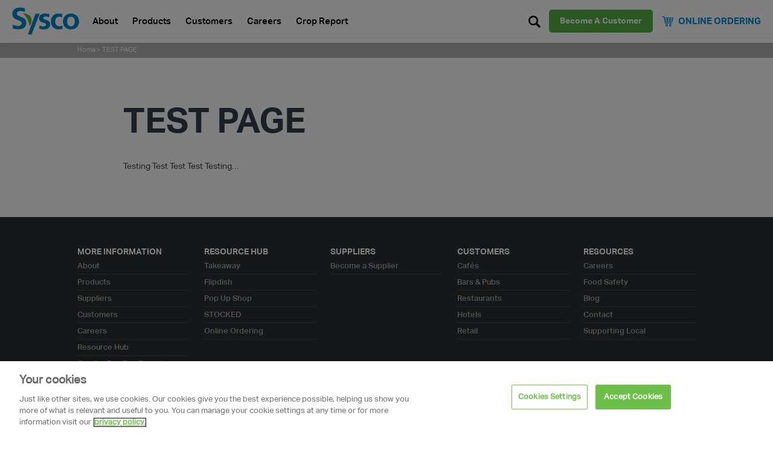

--- FILE ---
content_type: text/html; charset=UTF-8
request_url: https://syscoireland.com/test-page/
body_size: 12929
content:
<!-- This page is cached by the Hummingbird Performance plugin v3.18.1 - https://wordpress.org/plugins/hummingbird-performance/. --><!DOCTYPE html>
<html lang="en-US" class="no-js">

<head>
  <meta charset="UTF-8">
  <meta name="viewport" content="width=device-width, initial-scale=1, maximum-scale=1">
  <link rel="profile" href="http://gmpg.org/xfn/11">
  <link rel="pingback" href="https://syscoireland.com/xmlrpc.php">

  <link rel="apple-touch-icon" sizes="180x180" href="/wp-content/themes/pallasfood/assets/dist/images/favicon/apple-touch-icon.png">
  <link rel="icon" type="image/png" sizes="32x32" href="/wp-content/themes/pallasfood/assets/dist/images/favicon/favicon-32x32.png">
  <link rel="icon" type="image/png" sizes="16x16" href="/wp-content/themes/pallasfood/assets/dist/images/favicon/favicon-16x16.png">
  <link rel="manifest" href="/wp-content/themes/pallasfood/assets/dist/images/favicon/site.webmanifest">
  <link rel="mask-icon" href="/safari-pinned-tab.svg" color="#0063A5">
  <meta name="msapplication-TileColor" content="#0063A5">
  <meta name="theme-color" content="#0063A5">
  <meta name="facebook-domain-verification" content="12gsm34eenk7uxc5gpmtepwbakusq9" />
  <!-- OneTrust Cookies Consent Notice start for syscoireland.com -->
  <!-- <script src="https://cdn.cookielaw.org/scripttemplates/otSDKStub.js" type="text/javascript" charset="UTF-8" data-domain-script="f5921cc5-00f0-422c-b3b3-ad96f6f90ceb"></script> -->
  <script type="text/javascript">
    function OptanonWrapper() {}
  </script>
  <!-- OneTrust Cookies Consent Notice end for syscoireland.com -->

  <!--[if IE]><link rel="stylesheet" href="style.ie.css" type="text/css" media="screen" /><![endif]-->
  <!--[if lt IE 9]>
  <script src="https://html5shiv.googlecode.com/svn/trunk/html5.js"></script>
  <![endif]-->

  <!-- Global site tag (gtag.js) - AdWords: 981446511 -->
  <!-- <script async src="https://www.googletagmanager.com/gtag/js?id=AW-981446511"></script>
  <script>
    window.dataLayer = window.dataLayer || [];

    function gtag() {
      dataLayer.push(arguments);
    }
    gtag('js', new Date());
    gtag('config', 'AW-981446511');
  </script> -->

  <!-- Google Tag Manager -->
  <script>
    (function(w, d, s, l, i) {
      w[l] = w[l] || [];
      w[l].push({
        'gtm.start': new Date().getTime(),
        event: 'gtm.js'
      });
      var f = d.getElementsByTagName(s)[0],
        j = d.createElement(s),
        dl = l != 'dataLayer' ? '&l=' + l : '';
      j.async = true;
      j.src =
        'https://www.googletagmanager.com/gtm.js?id=' + i + dl;
      f.parentNode.insertBefore(j, f);
    })(window, document, 'script', 'dataLayer', 'GTM-M8HDWQ');
  </script>
  <!-- End Google Tag Manager -->


  <!-- Facebook Pixel Code -->
  <script>
    ! function(f, b, e, v, n, t, s) {
      if (f.fbq) return;
      n = f.fbq = function() {
        n.callMethod ?
          n.callMethod.apply(n, arguments) : n.queue.push(arguments)
      };
      if (!f._fbq) f._fbq = n;
      n.push = n;
      n.loaded = !0;
      n.version = '2.0';
      n.queue = [];
      t = b.createElement(e);
      t.async = !0;
      t.src = v;
      s = b.getElementsByTagName(e)[0];
      s.parentNode.insertBefore(t, s)
    }(window, document, 'script',
      'https://connect.facebook.net/en_US/fbevents.js');
    fbq('init', '2799803943592747');
    fbq('track', 'PageView');
  </script>
  <noscript><img height="1" width="1" style="display:none" src="https://www.facebook.com/tr?id=2799803943592747&ev=PageView&noscript=1" /></noscript>
  <!-- End Facebook Pixel Code -->
  <meta name='robots' content='index, follow, max-image-preview:large, max-snippet:-1, max-video-preview:-1' />

	<!-- This site is optimized with the Yoast SEO plugin v26.7 - https://yoast.com/wordpress/plugins/seo/ -->
	<title>TEST PAGE - Sysco</title>
	<meta name="description" content="Testing Test Test Test Testing..." />
	<link rel="canonical" href="https://syscoireland.com/test-page/" />
	<meta property="og:locale" content="en_US" />
	<meta property="og:type" content="article" />
	<meta property="og:title" content="TEST PAGE - Sysco" />
	<meta property="og:description" content="Testing Test Test Test Testing..." />
	<meta property="og:url" content="https://syscoireland.com/test-page/" />
	<meta property="og:site_name" content="Sysco" />
	<meta property="article:modified_time" content="2022-01-28T16:41:49+00:00" />
	<meta name="twitter:card" content="summary_large_image" />
	<meta name="twitter:label1" content="Est. reading time" />
	<meta name="twitter:data1" content="1 minute" />
	<script type="application/ld+json" class="yoast-schema-graph">{"@context":"https://schema.org","@graph":[{"@type":"WebPage","@id":"https://syscoireland.com/test-page/","url":"https://syscoireland.com/test-page/","name":"TEST PAGE - Sysco","isPartOf":{"@id":"https://syscoireland.com/#website"},"datePublished":"2022-01-28T16:41:20+00:00","dateModified":"2022-01-28T16:41:49+00:00","description":"Testing Test Test Test Testing...","breadcrumb":{"@id":"https://syscoireland.com/test-page/#breadcrumb"},"inLanguage":"en-US","potentialAction":[{"@type":"ReadAction","target":["https://syscoireland.com/test-page/"]}]},{"@type":"BreadcrumbList","@id":"https://syscoireland.com/test-page/#breadcrumb","itemListElement":[{"@type":"ListItem","position":1,"name":"Home","item":"https://syscoireland.com/"},{"@type":"ListItem","position":2,"name":"TEST PAGE"}]},{"@type":"WebSite","@id":"https://syscoireland.com/#website","url":"https://syscoireland.com/","name":"Sysco","description":"Supporting local producers, chefs, and your business.","publisher":{"@id":"https://syscoireland.com/#organization"},"potentialAction":[{"@type":"SearchAction","target":{"@type":"EntryPoint","urlTemplate":"https://syscoireland.com/?s={search_term_string}"},"query-input":{"@type":"PropertyValueSpecification","valueRequired":true,"valueName":"search_term_string"}}],"inLanguage":"en-US"},{"@type":"Organization","@id":"https://syscoireland.com/#organization","name":"Sysco","url":"https://syscoireland.com/","logo":{"@type":"ImageObject","inLanguage":"en-US","@id":"https://syscoireland.com/#/schema/logo/image/","url":"https://syscoireland.com/wp-content/uploads/2020/12/Sysco-Colour-Logo-NO-TAG.png","contentUrl":"https://syscoireland.com/wp-content/uploads/2020/12/Sysco-Colour-Logo-NO-TAG.png","width":315,"height":144,"caption":"Sysco"},"image":{"@id":"https://syscoireland.com/#/schema/logo/image/"}}]}</script>
	<!-- / Yoast SEO plugin. -->


<link rel='dns-prefetch' href='//ajax.googleapis.com' />
<link rel='dns-prefetch' href='//challenges.cloudflare.com' />
<link rel='dns-prefetch' href='//maps.googleapis.com' />
<link rel='dns-prefetch' href='//unpkg.com' />
<link rel='dns-prefetch' href='//fonts.googleapis.com' />
<link rel='dns-prefetch' href='//fonts.gstatic.com' />
<link rel='dns-prefetch' href='//apis.google.com' />
<link rel='dns-prefetch' href='//google-analytics.com' />
<link rel='dns-prefetch' href='//www.google-analytics.com' />
<link rel='dns-prefetch' href='//ssl.google-analytics.com' />
<link rel='dns-prefetch' href='//youtube.com' />
<link rel='dns-prefetch' href='//s.gravatar.com' />
<link rel='dns-prefetch' href='//hb.wpmucdn.com' />
<link href='//hb.wpmucdn.com' rel='preconnect' />
<link rel="alternate" type="application/rss+xml" title="Sysco &raquo; Feed" href="https://syscoireland.com/feed/" />
<link rel="alternate" type="application/rss+xml" title="Sysco &raquo; Comments Feed" href="https://syscoireland.com/comments/feed/" />
<link rel="alternate" title="oEmbed (JSON)" type="application/json+oembed" href="https://syscoireland.com/wp-json/oembed/1.0/embed?url=https%3A%2F%2Fsyscoireland.com%2Ftest-page%2F" />
<link rel="alternate" title="oEmbed (XML)" type="text/xml+oembed" href="https://syscoireland.com/wp-json/oembed/1.0/embed?url=https%3A%2F%2Fsyscoireland.com%2Ftest-page%2F&#038;format=xml" />
		<style>
			.lazyload,
			.lazyloading {
				max-width: 100%;
			}
		</style>
		<link rel='stylesheet' id='custom-css' href='https://syscoireland.com/wp-content/themes/pallasfood/css/custom.css?1769280618' type='text/css' media='all' />
<style id='wp-img-auto-sizes-contain-inline-css' type='text/css'>
img:is([sizes=auto i],[sizes^="auto," i]){contain-intrinsic-size:3000px 1500px}
/*# sourceURL=wp-img-auto-sizes-contain-inline-css */
</style>
<style id='wp-block-library-inline-css' type='text/css'>
:root{--wp-block-synced-color:#7a00df;--wp-block-synced-color--rgb:122,0,223;--wp-bound-block-color:var(--wp-block-synced-color);--wp-editor-canvas-background:#ddd;--wp-admin-theme-color:#007cba;--wp-admin-theme-color--rgb:0,124,186;--wp-admin-theme-color-darker-10:#006ba1;--wp-admin-theme-color-darker-10--rgb:0,107,160.5;--wp-admin-theme-color-darker-20:#005a87;--wp-admin-theme-color-darker-20--rgb:0,90,135;--wp-admin-border-width-focus:2px}@media (min-resolution:192dpi){:root{--wp-admin-border-width-focus:1.5px}}.wp-element-button{cursor:pointer}:root .has-very-light-gray-background-color{background-color:#eee}:root .has-very-dark-gray-background-color{background-color:#313131}:root .has-very-light-gray-color{color:#eee}:root .has-very-dark-gray-color{color:#313131}:root .has-vivid-green-cyan-to-vivid-cyan-blue-gradient-background{background:linear-gradient(135deg,#00d084,#0693e3)}:root .has-purple-crush-gradient-background{background:linear-gradient(135deg,#34e2e4,#4721fb 50%,#ab1dfe)}:root .has-hazy-dawn-gradient-background{background:linear-gradient(135deg,#faaca8,#dad0ec)}:root .has-subdued-olive-gradient-background{background:linear-gradient(135deg,#fafae1,#67a671)}:root .has-atomic-cream-gradient-background{background:linear-gradient(135deg,#fdd79a,#004a59)}:root .has-nightshade-gradient-background{background:linear-gradient(135deg,#330968,#31cdcf)}:root .has-midnight-gradient-background{background:linear-gradient(135deg,#020381,#2874fc)}:root{--wp--preset--font-size--normal:16px;--wp--preset--font-size--huge:42px}.has-regular-font-size{font-size:1em}.has-larger-font-size{font-size:2.625em}.has-normal-font-size{font-size:var(--wp--preset--font-size--normal)}.has-huge-font-size{font-size:var(--wp--preset--font-size--huge)}.has-text-align-center{text-align:center}.has-text-align-left{text-align:left}.has-text-align-right{text-align:right}.has-fit-text{white-space:nowrap!important}#end-resizable-editor-section{display:none}.aligncenter{clear:both}.items-justified-left{justify-content:flex-start}.items-justified-center{justify-content:center}.items-justified-right{justify-content:flex-end}.items-justified-space-between{justify-content:space-between}.screen-reader-text{border:0;clip-path:inset(50%);height:1px;margin:-1px;overflow:hidden;padding:0;position:absolute;width:1px;word-wrap:normal!important}.screen-reader-text:focus{background-color:#ddd;clip-path:none;color:#444;display:block;font-size:1em;height:auto;left:5px;line-height:normal;padding:15px 23px 14px;text-decoration:none;top:5px;width:auto;z-index:100000}html :where(.has-border-color){border-style:solid}html :where([style*=border-top-color]){border-top-style:solid}html :where([style*=border-right-color]){border-right-style:solid}html :where([style*=border-bottom-color]){border-bottom-style:solid}html :where([style*=border-left-color]){border-left-style:solid}html :where([style*=border-width]){border-style:solid}html :where([style*=border-top-width]){border-top-style:solid}html :where([style*=border-right-width]){border-right-style:solid}html :where([style*=border-bottom-width]){border-bottom-style:solid}html :where([style*=border-left-width]){border-left-style:solid}html :where(img[class*=wp-image-]){height:auto;max-width:100%}:where(figure){margin:0 0 1em}html :where(.is-position-sticky){--wp-admin--admin-bar--position-offset:var(--wp-admin--admin-bar--height,0px)}@media screen and (max-width:600px){html :where(.is-position-sticky){--wp-admin--admin-bar--position-offset:0px}}

/*# sourceURL=wp-block-library-inline-css */
</style><style id='global-styles-inline-css' type='text/css'>
:root{--wp--preset--aspect-ratio--square: 1;--wp--preset--aspect-ratio--4-3: 4/3;--wp--preset--aspect-ratio--3-4: 3/4;--wp--preset--aspect-ratio--3-2: 3/2;--wp--preset--aspect-ratio--2-3: 2/3;--wp--preset--aspect-ratio--16-9: 16/9;--wp--preset--aspect-ratio--9-16: 9/16;--wp--preset--color--black: #000000;--wp--preset--color--cyan-bluish-gray: #abb8c3;--wp--preset--color--white: #ffffff;--wp--preset--color--pale-pink: #f78da7;--wp--preset--color--vivid-red: #cf2e2e;--wp--preset--color--luminous-vivid-orange: #ff6900;--wp--preset--color--luminous-vivid-amber: #fcb900;--wp--preset--color--light-green-cyan: #7bdcb5;--wp--preset--color--vivid-green-cyan: #00d084;--wp--preset--color--pale-cyan-blue: #8ed1fc;--wp--preset--color--vivid-cyan-blue: #0693e3;--wp--preset--color--vivid-purple: #9b51e0;--wp--preset--gradient--vivid-cyan-blue-to-vivid-purple: linear-gradient(135deg,rgb(6,147,227) 0%,rgb(155,81,224) 100%);--wp--preset--gradient--light-green-cyan-to-vivid-green-cyan: linear-gradient(135deg,rgb(122,220,180) 0%,rgb(0,208,130) 100%);--wp--preset--gradient--luminous-vivid-amber-to-luminous-vivid-orange: linear-gradient(135deg,rgb(252,185,0) 0%,rgb(255,105,0) 100%);--wp--preset--gradient--luminous-vivid-orange-to-vivid-red: linear-gradient(135deg,rgb(255,105,0) 0%,rgb(207,46,46) 100%);--wp--preset--gradient--very-light-gray-to-cyan-bluish-gray: linear-gradient(135deg,rgb(238,238,238) 0%,rgb(169,184,195) 100%);--wp--preset--gradient--cool-to-warm-spectrum: linear-gradient(135deg,rgb(74,234,220) 0%,rgb(151,120,209) 20%,rgb(207,42,186) 40%,rgb(238,44,130) 60%,rgb(251,105,98) 80%,rgb(254,248,76) 100%);--wp--preset--gradient--blush-light-purple: linear-gradient(135deg,rgb(255,206,236) 0%,rgb(152,150,240) 100%);--wp--preset--gradient--blush-bordeaux: linear-gradient(135deg,rgb(254,205,165) 0%,rgb(254,45,45) 50%,rgb(107,0,62) 100%);--wp--preset--gradient--luminous-dusk: linear-gradient(135deg,rgb(255,203,112) 0%,rgb(199,81,192) 50%,rgb(65,88,208) 100%);--wp--preset--gradient--pale-ocean: linear-gradient(135deg,rgb(255,245,203) 0%,rgb(182,227,212) 50%,rgb(51,167,181) 100%);--wp--preset--gradient--electric-grass: linear-gradient(135deg,rgb(202,248,128) 0%,rgb(113,206,126) 100%);--wp--preset--gradient--midnight: linear-gradient(135deg,rgb(2,3,129) 0%,rgb(40,116,252) 100%);--wp--preset--font-size--small: 13px;--wp--preset--font-size--medium: 20px;--wp--preset--font-size--large: 36px;--wp--preset--font-size--x-large: 42px;--wp--preset--spacing--20: 0.44rem;--wp--preset--spacing--30: 0.67rem;--wp--preset--spacing--40: 1rem;--wp--preset--spacing--50: 1.5rem;--wp--preset--spacing--60: 2.25rem;--wp--preset--spacing--70: 3.38rem;--wp--preset--spacing--80: 5.06rem;--wp--preset--shadow--natural: 6px 6px 9px rgba(0, 0, 0, 0.2);--wp--preset--shadow--deep: 12px 12px 50px rgba(0, 0, 0, 0.4);--wp--preset--shadow--sharp: 6px 6px 0px rgba(0, 0, 0, 0.2);--wp--preset--shadow--outlined: 6px 6px 0px -3px rgb(255, 255, 255), 6px 6px rgb(0, 0, 0);--wp--preset--shadow--crisp: 6px 6px 0px rgb(0, 0, 0);}:where(.is-layout-flex){gap: 0.5em;}:where(.is-layout-grid){gap: 0.5em;}body .is-layout-flex{display: flex;}.is-layout-flex{flex-wrap: wrap;align-items: center;}.is-layout-flex > :is(*, div){margin: 0;}body .is-layout-grid{display: grid;}.is-layout-grid > :is(*, div){margin: 0;}:where(.wp-block-columns.is-layout-flex){gap: 2em;}:where(.wp-block-columns.is-layout-grid){gap: 2em;}:where(.wp-block-post-template.is-layout-flex){gap: 1.25em;}:where(.wp-block-post-template.is-layout-grid){gap: 1.25em;}.has-black-color{color: var(--wp--preset--color--black) !important;}.has-cyan-bluish-gray-color{color: var(--wp--preset--color--cyan-bluish-gray) !important;}.has-white-color{color: var(--wp--preset--color--white) !important;}.has-pale-pink-color{color: var(--wp--preset--color--pale-pink) !important;}.has-vivid-red-color{color: var(--wp--preset--color--vivid-red) !important;}.has-luminous-vivid-orange-color{color: var(--wp--preset--color--luminous-vivid-orange) !important;}.has-luminous-vivid-amber-color{color: var(--wp--preset--color--luminous-vivid-amber) !important;}.has-light-green-cyan-color{color: var(--wp--preset--color--light-green-cyan) !important;}.has-vivid-green-cyan-color{color: var(--wp--preset--color--vivid-green-cyan) !important;}.has-pale-cyan-blue-color{color: var(--wp--preset--color--pale-cyan-blue) !important;}.has-vivid-cyan-blue-color{color: var(--wp--preset--color--vivid-cyan-blue) !important;}.has-vivid-purple-color{color: var(--wp--preset--color--vivid-purple) !important;}.has-black-background-color{background-color: var(--wp--preset--color--black) !important;}.has-cyan-bluish-gray-background-color{background-color: var(--wp--preset--color--cyan-bluish-gray) !important;}.has-white-background-color{background-color: var(--wp--preset--color--white) !important;}.has-pale-pink-background-color{background-color: var(--wp--preset--color--pale-pink) !important;}.has-vivid-red-background-color{background-color: var(--wp--preset--color--vivid-red) !important;}.has-luminous-vivid-orange-background-color{background-color: var(--wp--preset--color--luminous-vivid-orange) !important;}.has-luminous-vivid-amber-background-color{background-color: var(--wp--preset--color--luminous-vivid-amber) !important;}.has-light-green-cyan-background-color{background-color: var(--wp--preset--color--light-green-cyan) !important;}.has-vivid-green-cyan-background-color{background-color: var(--wp--preset--color--vivid-green-cyan) !important;}.has-pale-cyan-blue-background-color{background-color: var(--wp--preset--color--pale-cyan-blue) !important;}.has-vivid-cyan-blue-background-color{background-color: var(--wp--preset--color--vivid-cyan-blue) !important;}.has-vivid-purple-background-color{background-color: var(--wp--preset--color--vivid-purple) !important;}.has-black-border-color{border-color: var(--wp--preset--color--black) !important;}.has-cyan-bluish-gray-border-color{border-color: var(--wp--preset--color--cyan-bluish-gray) !important;}.has-white-border-color{border-color: var(--wp--preset--color--white) !important;}.has-pale-pink-border-color{border-color: var(--wp--preset--color--pale-pink) !important;}.has-vivid-red-border-color{border-color: var(--wp--preset--color--vivid-red) !important;}.has-luminous-vivid-orange-border-color{border-color: var(--wp--preset--color--luminous-vivid-orange) !important;}.has-luminous-vivid-amber-border-color{border-color: var(--wp--preset--color--luminous-vivid-amber) !important;}.has-light-green-cyan-border-color{border-color: var(--wp--preset--color--light-green-cyan) !important;}.has-vivid-green-cyan-border-color{border-color: var(--wp--preset--color--vivid-green-cyan) !important;}.has-pale-cyan-blue-border-color{border-color: var(--wp--preset--color--pale-cyan-blue) !important;}.has-vivid-cyan-blue-border-color{border-color: var(--wp--preset--color--vivid-cyan-blue) !important;}.has-vivid-purple-border-color{border-color: var(--wp--preset--color--vivid-purple) !important;}.has-vivid-cyan-blue-to-vivid-purple-gradient-background{background: var(--wp--preset--gradient--vivid-cyan-blue-to-vivid-purple) !important;}.has-light-green-cyan-to-vivid-green-cyan-gradient-background{background: var(--wp--preset--gradient--light-green-cyan-to-vivid-green-cyan) !important;}.has-luminous-vivid-amber-to-luminous-vivid-orange-gradient-background{background: var(--wp--preset--gradient--luminous-vivid-amber-to-luminous-vivid-orange) !important;}.has-luminous-vivid-orange-to-vivid-red-gradient-background{background: var(--wp--preset--gradient--luminous-vivid-orange-to-vivid-red) !important;}.has-very-light-gray-to-cyan-bluish-gray-gradient-background{background: var(--wp--preset--gradient--very-light-gray-to-cyan-bluish-gray) !important;}.has-cool-to-warm-spectrum-gradient-background{background: var(--wp--preset--gradient--cool-to-warm-spectrum) !important;}.has-blush-light-purple-gradient-background{background: var(--wp--preset--gradient--blush-light-purple) !important;}.has-blush-bordeaux-gradient-background{background: var(--wp--preset--gradient--blush-bordeaux) !important;}.has-luminous-dusk-gradient-background{background: var(--wp--preset--gradient--luminous-dusk) !important;}.has-pale-ocean-gradient-background{background: var(--wp--preset--gradient--pale-ocean) !important;}.has-electric-grass-gradient-background{background: var(--wp--preset--gradient--electric-grass) !important;}.has-midnight-gradient-background{background: var(--wp--preset--gradient--midnight) !important;}.has-small-font-size{font-size: var(--wp--preset--font-size--small) !important;}.has-medium-font-size{font-size: var(--wp--preset--font-size--medium) !important;}.has-large-font-size{font-size: var(--wp--preset--font-size--large) !important;}.has-x-large-font-size{font-size: var(--wp--preset--font-size--x-large) !important;}
/*# sourceURL=global-styles-inline-css */
</style>

<style id='classic-theme-styles-inline-css' type='text/css'>
/*! This file is auto-generated */
.wp-block-button__link{color:#fff;background-color:#32373c;border-radius:9999px;box-shadow:none;text-decoration:none;padding:calc(.667em + 2px) calc(1.333em + 2px);font-size:1.125em}.wp-block-file__button{background:#32373c;color:#fff;text-decoration:none}
/*# sourceURL=/wp-includes/css/classic-themes.min.css */
</style>
<link rel='stylesheet' id='dotdigital-for-wordpress-css' href='https://hb.wpmucdn.com/syscoireland.com/bc21ce17-2fc8-4ea8-a1fe-7941baa9fb86.css' type='text/css' media='all' />
<link rel='stylesheet' id='pallasfood-style-css' href='https://hb.wpmucdn.com/syscoireland.com/d0cc9f79-4161-4947-9339-7f5cc639af41.css' type='text/css' media='all' />
<link rel='stylesheet' id='grid-css' href='https://hb.wpmucdn.com/syscoireland.com/95265a1a-cbc3-4ba0-b637-e81edbb26098.css' type='text/css' media='all' />
<link rel='stylesheet' id='bxslider-css' href='https://hb.wpmucdn.com/syscoireland.com/3e1b62c4-1ef7-4c0d-9fe9-ace9394956e5.css' type='text/css' media='all' />
<link rel='stylesheet' id='footable-css' href='https://hb.wpmucdn.com/syscoireland.com/65192c06-4def-43c5-b747-8b7f55707d38.css' type='text/css' media='all' />
<link rel='stylesheet' id='footable-metro-css' href='https://hb.wpmucdn.com/syscoireland.com/7151a5cc-4036-4808-b5c9-d0b4c8f6976d.css' type='text/css' media='all' />
<link rel='stylesheet' id='style-css' href='https://hb.wpmucdn.com/syscoireland.com/471e7768-bcab-4a18-a399-f0464d16b58c.css' type='text/css' media='all' />
<link rel='stylesheet' id='style_1024-css' href='https://hb.wpmucdn.com/syscoireland.com/8c373bbd-8bcf-43da-bc65-b6a2590ef23b.css' type='text/css' media='all' />
<link rel='stylesheet' id='style_768-css' href='https://hb.wpmucdn.com/syscoireland.com/7c86fd1f-f195-4d52-9ac8-5696eea6a5cd.css' type='text/css' media='all' />
<link rel='stylesheet' id='style_320-css' href='https://hb.wpmucdn.com/syscoireland.com/098f3e9a-f63e-4305-a812-d2a1e98178ae.css' type='text/css' media='all' />
<link rel='stylesheet' id='main-min.css-css' href='https://hb.wpmucdn.com/syscoireland.com/d4c89e32-0f61-4ded-ba42-7f2a85d17bef.css' type='text/css' media='all' />
<link rel='stylesheet' id='symple_shortcode_styles-css' href='https://hb.wpmucdn.com/syscoireland.com/529a7540-f021-4e55-bc97-51b1284f7477.css' type='text/css' media='all' />
<link rel='stylesheet' id='symple_shortcodes_font_awesome-css' href='https://hb.wpmucdn.com/syscoireland.com/200eee3a-5bb7-48d6-8703-23f3dc90b0a1.css' type='text/css' media='all' />
<script type="text/javascript" id="wphb-1-js-extra">
/* <![CDATA[ */
var dotdigital_form_data = {"ajax_url":"https://syscoireland.com/wp-json/","nonce":"5a8e58a7aa","generic_failure_message":"There was a problem signing you up."};
//# sourceURL=wphb-1-js-extra
/* ]]> */
</script>
<script type="text/javascript" src="https://hb.wpmucdn.com/syscoireland.com/3ef73e76-9f5c-4279-be4f-c1f5fd6ec2ca.js" id="wphb-1-js"></script>
<link rel="https://api.w.org/" href="https://syscoireland.com/wp-json/" /><link rel="alternate" title="JSON" type="application/json" href="https://syscoireland.com/wp-json/wp/v2/pages/703345" /><link rel="EditURI" type="application/rsd+xml" title="RSD" href="https://syscoireland.com/xmlrpc.php?rsd" />
<link rel='shortlink' href='https://syscoireland.com/?p=703345' />
<script type="text/javascript">
	window._se_plugin_version = '8.1.9';
</script>
		<script>
			document.documentElement.className = document.documentElement.className.replace('no-js', 'js');
		</script>
				<style>
			.no-js img.lazyload {
				display: none;
			}

			figure.wp-block-image img.lazyloading {
				min-width: 150px;
			}

			.lazyload,
			.lazyloading {
				--smush-placeholder-width: 100px;
				--smush-placeholder-aspect-ratio: 1/1;
				width: var(--smush-image-width, var(--smush-placeholder-width)) !important;
				aspect-ratio: var(--smush-image-aspect-ratio, var(--smush-placeholder-aspect-ratio)) !important;
			}

						.lazyload, .lazyloading {
				opacity: 0;
			}

			.lazyloaded {
				opacity: 1;
				transition: opacity 200ms;
				transition-delay: 0ms;
			}

					</style>
				<style type="text/css" id="wp-custom-css">
			.page-id-11 .post-password-form{
	text-align: center;
} 
.page-id-11 .post-password-form p {
	margin-bottom: 20px;
}
.page-id-11 .post-password-form p input[type="submit"] {
padding: 20px 44px;
    border: 0;
    border-radius: 5px;
    background-color: #56b046;
    color: #fff;
    font-size: 16px;
    letter-spacing: .5;
    line-height: 10px;
    text-decoration: none;
    text-transform: uppercase;
    cursor: pointer;
    -webkit-transition: .3s;
    -o-transition: .3s;
    transition: .3s;
}

.page-id-11 .post-password-form p input[type="password"]{
	height: 49px;
    margin-bottom: 16px!important;
    padding: 5px 16px 4px;
    border: 1px solid #aaa;
    color: grey;

}


.page-id-11 #post-password-form{
	text-align: center;
} 
.page-id-11 #post-password-form p {
	margin-bottom: 20px;
}
.page-id-11 #post-password-form p input[type="submit"] {
padding: 20px 44px;
    border: 0;
    border-radius: 5px;
    background-color: #56b046;
    color: #fff;
    font-size: 16px;
    letter-spacing: .5;
    line-height: 10px;
    text-decoration: none;
    text-transform: uppercase;
    cursor: pointer;
    -webkit-transition: .3s;
    -o-transition: .3s;
    transition: .3s;
}

.page-id-11 #post-password-form p input[type="password"]{
	height: 49px;
    margin-bottom: 16px !important;
    padding: 5px 16px 4px;
    border: 1px solid #aaa;
    color: grey;

}
.page-id-11 #post-password-form p input[type="submit"]:hover {
	background-color: #74c267;
    color: #fff;
}
.sidebar-content__content__wrapper img {
	width: auto;
}

@media (max-width: 967px) {
	.footer__list:last-child {
		display: none;
	}
	.footer__list:first-child {
		display: block;
	}
}
.line-border{
	border-bottom:unset !important;
}
.page-id-38 .sidebar-content__wrapper {
	 display: flex;
  justify-content: center;
  margin-left: -236px !important;
}
@media (max-width: 767px){
	.page-id-38 .sidebar-content__wrapper {
display: flex;
justify-content: center;
margin-left: -236px !important;
 }
}
@media only screen and (max-width: 766px) {
  .page-id-38 .sidebar-content__wrapper {
   display: flex;
  justify-content: center;
 margin-left: -70px !important;
  }
}
.sidebar-content .sidebar-content__content {
    width: 100% !important;
}
.page-id-38 .sidebar-content__wrapper {
    margin-left: auto !important;
}
.sidebar-content {
    padding: 40px 5% !important;
}

/* NEW SUSTAINABILITY CSS */
.sysco-sustainability{
	padding: 8rem 0;
}
.sysco-sustainability .row{
	display: flex;
  margin-left: 0;
  margin-right: 0;
  justify-content: center;
	flex-wrap: wrap;
}
.sysco-sustainability .outer-text-container{
    display: flex;
    align-items: center;
    justify-content: center;
}
.sysco-sustainability .img-wrapper img{
    min-height: 1px;
}
.sysco-sustainability .outer-text-container .text-container-right {
    padding-left: 7.5rem;
}
.sysco-sustainability .outer-text-container .bar {
    width: 6rem;
    border-bottom: 4px solid #cacccd;
}
.sysco-sustainability .sysco-sustainability-heading {
    color: #2A2F33;
    letter-spacing: -0.16rem;
    text-align: left;
    margin-bottom: 2.4rem;
    margin-top: 0;
		font-family: myriad-pro, sans-serif;
    font-style: normal;
    font-weight: 700;
    font-size: 64px;
    line-height: 1;
}
.sysco-sustainability .text-container-right .text-body {
    font-family: myriad-pro, sans-serif;
    font-style: normal;
    font-weight: 400;
    margin-top: 2.4rem;
    text-align: left;
}
.sysco-sustainability .outer-text-container .text-container-right p{
	color: #6A737B;
}
@media (min-width: 992px){
	.container {
    max-width: 920px;
	}
}
@media (min-width: 1200px){
	.container {
			max-width: 1180px;
	}
}
@media (min-width: 992px){
	.sysco-sustainability .col-lg-6 {
			-webkit-box-flex: 0;
			-ms-flex: 0 0 50%;
			flex: 0 0 50%;
			max-width: 50%;
	}
}
@media (max-width: 767px){
	.sysco-sustainability{
		  padding: 36px 0;
	}
	.sysco-sustainability .container {
			padding-right: 29px;
			padding-left: 29px;
	}
	.sysco-sustainability .outer-text-container .text-container-right{
		display: flex;
    flex-direction: column;
    justify-content: center;
    align-items: center;
    padding: 0;
	}
	.sysco-sustainability .sysco-sustainability-heading{
		text-align: center;
		font-size: 26px;
	}
	.sysco-sustainability .img-wrapper img{
		margin-bottom: 34px;
	}
	.sysco-sustainability .outer-text-container .text-container-right p{
		line-height: 2.0;
    text-align: center;
		font-size: 16px;
	}
}
@media (min-width: 768px) and (max-width: 991px){
	.sysco-sustainability{
		  padding: 46px 0;
	}
	.sysco-sustainability .container {
			max-width: 680px;
	}
	.sysco-sustainability .outer-text-container .text-container-right{
		display: flex;
    flex-direction: column;
    justify-content: center;
    align-items: center;
    padding: 0;
	}
	.sysco-sustainability .sysco-sustainability-heading{
		text-align: center;
		font-size: 36px;
	}
	.sysco-sustainability .img-wrapper img{
		margin-bottom: 34px;
	}
	.sysco-sustainability .outer-text-container .text-container-right p{
		line-height: 1.4;
    text-align: center;
		font-size: 18px;
	}
}

.page-template-template-sustainability-inner h1.page-header__title{
    font-style: normal;
    font-weight: 900;
    color: #fff;
    text-transform: uppercase;
    letter-spacing: .4rem;
	  font-size: 24px
	
}
.page-template-template-sustainability-inner .page-header__subtitle {
	font-size: 24px
}
.page-template-template-sustainability-inner .page-header {
	box-shadow: inset 0 0 0 1000px rgba(0,0,0,.4)
}

@media (max-width: 575px) {
.page-template-template-sustainability-inner h1.page-header__title {
    font-size: 16px;
}
	.page-template-template-sustainability-inner .page-header__subtitle {
	font-size: 20px
}
}

.page-id-724099 .page-header__wrapper {
	padding-top: 15%;
}

.page-template-template-sustainability-inner .page-header__wrapper {
	text-align: left;
	padding-left: 5%;
/* 	padding-top: 15%; */
}
.page-template-template-sustainability-inner .page-header__wrapper p {
	font-size: 36px;
	line-height: 1.5;
}
/* NEW SUSTAINABILITY CSS ENDS */

.sysco-sustainability .slick-arrow {
	display: none !important;
}

a.btn.btn--large {
    padding: 14px 42px !important;
}

/* Resetting the GForm Label for web ordering page form */
#gform_33 .gform_body .gfield_label{
	position: unset;
}
#gform_33 .label---active{
	position: unset;
	font-size: 14px !important;
}
#gform_33 .gform_body input{
	padding: 4px 16px 4px !important;
}		</style>
		<link rel="preload" as="style" href="https://hb.wpmucdn.com/syscoireland.com/d4c89e32-0f61-4ded-ba42-7f2a85d17bef.css"></head>

<body class="wp-singular page-template-default page page-id-703345 wp-theme-pallasfood page-test-page">
  <!-- Google Tag Manager (noscript) -->
  <noscript><iframe data-src="https://www.googletagmanager.com/ns.html?id=GTM-M8HDWQ" height="0" width="0" style="display:none;visibility:hidden" src="[data-uri]" class="lazyload" data-load-mode="1"></iframe></noscript>
  <!-- End Google Tag Manager (noscript) -->

  <div class="hamburger hamburger--slider hidden--on-desktop--1134">
    <div class="hamburger-box">
      <div class="hamburger-inner"></div>
    </div>
  </div>
  <!-- end Hamburger -->

  <div class="main-nav-overlay hidden--on-desktop--1134">
    <div class="main-nav-overlay__background">
    </div>
    <div class="main-nav-overlay__menus">
      <div class="main-nav-overlay__menu--top">
        <ul>
          <li class="has-submenu--mobile">
            <span class="has-submenu--mobile__title">About<img src="https://syscoireland.com/wp-content/themes/pallasfood/assets/dist/images/icons/arrow--down--green.svg" class="svg" /></span>
            <ul class="submenu--mobile">
              <li><a href="/about/">About</a></li>
              <li><a href="/executive-team/">Executive Team</a></li>
              <li><a href="/our-csr-commitment/">Our CSR Commitment</a></li>
              <li><a href="/our-purpose/">Our Purpose</a></li>
            </ul>
          </li>
          <li><a href="https://order.syscoireland.com/customer/account/login/" rel="noopener noreferrer">Products</a></li>
          <!-- <li class="has-submenu--mobile">
              <span class="has-submenu--mobile__title">Suppliers<img src="https://syscoireland.com/wp-content/themes/pallasfood/assets/dist/images/icons/arrow--down--green.svg" class="svg" /></span>
              <ul class="submenu--mobile">
                  <li><a href="/suppliers/">Suppliers</a></li> 
                  <li><a href="/our-journey-suppliers/">Our Journey</a></li>
              </ul>
          </li> -->
        <!--  <li><a href="/suppliers/">Suppliers</a></li> -->
          <!-- <li class="has-submenu--mobile">
            <span class="has-submenu--mobile__title">Customers<img src="https://syscoireland.com/wp-content/themes/pallasfood/assets/dist/images/icons/arrow--down--green.svg" class="svg" /></span>
            <ul class="submenu--mobile">
                <li><a href="/customers/">Customers</a></li>
                <li><a href="/our-journey-customers/">Our Journey</a></li>
              </ul>
          </li> -->
          <li><a href="/customers/">Customers</a></li>
          <li><a href="/careers/">Careers</a></li>
          <li><a href="/snapback/">Resource Hub</a></li>
        </ul>
      </div>

      <div class="main-nav-overlay__menu--bottom">
        <ul>
          <li><a href="/food-safety/">Food Safety</a></li>
          <li><a href="/blog/">News</a></li>
          <li><a href="/contact/">Contact</a></li>
          <li><a href="/at-the-pass/">At the Pass</a></li>
          <li><a href="/supporting-local/">Supporting Local</a></li>
        </ul>
      </div>

      <div class="main-nav-overlay__buttons">
        <div class="btn__wrapper btn--center">
          <a href="/become-a-customer/" class="btn">Become A Customer</a>
        </div>

        <div class="btn__wrapper btn--center">
          <a href="/online-ordering-platform/" class="btn btn--gold">ONLINE ORDERING</a>
        </div>
      </div>
    </div>
  </div>
  <!-- end Man Nav Overlay -->

  <div class="main-nav-search">
    <div class="main-nav-search__wrapper">
      <form method="get" action="https://syscoireland.com/">
        <input type="text" name="s" placeholder="Type keyword" value="" autocomplete="off" />
        <input type="submit" value="Search" class="hidden" />
      </form>
      <img class="main-nav-search__close" src="https://syscoireland.com/wp-content/themes/pallasfood/assets/dist/images/icons/close--green.svg" />
    </div>
  </div>
  <!-- end Main Nav Search -->

  <header class="main-nav">
    

<div class="main-nav__wrapper">
  <div class="main-nav__inner-wrapper">
    <div class="main-nav__logo">
      <a class="main-nav__logo--white" href="/"><img data-src="https://syscoireland.com/wp-content/themes/pallasfood/assets/dist/images/logos/sysco-no-tag--white.png" src="[data-uri]" class="lazyload" style="--smush-placeholder-width: 315px; --smush-placeholder-aspect-ratio: 315/144;" /></a>
      <a class="main-nav__logo--black" href="/"><img data-src="https://syscoireland.com/wp-content/themes/pallasfood/assets/dist/images/logos/sysco-no-tag--blue.png" src="[data-uri]" class="lazyload" style="--smush-placeholder-width: 315px; --smush-placeholder-aspect-ratio: 315/144;" /></a>
    </div>

    <div class="menu-main-nav-container"><ul id="menu-main-nav" class="main-nav__menu hidden--on-mobile--1134"><li id="menu-item-620916" class="menu-item menu-item-type-post_type menu-item-object-page menu-item-has-children menu-item-620916"><a href="https://syscoireland.com/about/">About</a>
<ul class="sub-menu">
	<li id="menu-item-694447" class="menu-item menu-item-type-post_type menu-item-object-page menu-item-694447"><a href="https://syscoireland.com/about/">About</a></li>
	<li id="menu-item-694446" class="menu-item menu-item-type-post_type menu-item-object-page menu-item-694446"><a href="https://syscoireland.com/executive-team/">Our Executive Team</a></li>
	<li id="menu-item-697259" class="menu-item menu-item-type-post_type menu-item-object-page menu-item-697259"><a href="https://syscoireland.com/our-purpose/">Our Purpose</a></li>
</ul>
</li>
<li id="menu-item-620960" class="menu-item menu-item-type-custom menu-item-object-custom menu-item-620960"><a target="_blank" href="https://order.syscoireland.com/">Products</a></li>
<li id="menu-item-620918" class="menu-item menu-item-type-post_type menu-item-object-page menu-item-620918"><a href="https://syscoireland.com/customers/">Customers</a></li>
<li id="menu-item-728967" class="menu-item menu-item-type-custom menu-item-object-custom menu-item-728967"><a href="https://careers.syscoireland.com/">Careers</a></li>
<li id="menu-item-728018" class="menu-item menu-item-type-custom menu-item-object-custom menu-item-728018"><a href="https://order.syscoireland.com/crop-report">Crop Report</a></li>
</ul></div>
    <div class="main-nav__menu__right">
      <div class="main-nav__search-icon">
        <a href="/"><img src="https://syscoireland.com/wp-content/themes/pallasfood/assets/dist/images/icons/search.svg" class="svg" /></a>
      </div>

      <div class="btn__wrapper btn--center hidden--on-mobile--1134">
        <a href="/become-a-customer/" class="btn btn--small">Become A Customer</a>
      </div>

      <a class="main-nav__order-now hidden--on-mobile--1134" href="/online-ordering-platform/"><img src="https://syscoireland.com/wp-content/themes/pallasfood/assets/dist/images/icons/cart.svg" />ONLINE ORDERING</a>
    </div>
  </div>
</div>
<!-- end Main nav -->
  </header>

  <div id="site-body">
    <div class="wrapper main-content">
      <div class="main row">
<section class="breadcrumbs">
  <div class="breadcrumbs__wrapper">
            <p id="breadcrumbs"><span><span><a href="https://syscoireland.com/">Home</a></span> &gt; <span class="breadcrumb_last" aria-current="page">TEST PAGE</span></span></p>    
  </div>
</section>
<!-- end bread-crumb -->


	<div id="primary" class="content-area">
		<main id="main" class="site-main" role="main">

		
<article id="post-703345" class="post-703345 page type-page status-publish hentry">

  <div class="standard-content">
    <div class="standard-content__wrapper">
              <h1 class="">TEST PAGE</h1>
            <p>Testing Test Test Test Testing&#8230;</p>
    </div>
  </div>

</article><!-- #post-## -->

		</main><!-- .site-main -->
	</div><!-- .content-area -->


</div>
<!-- /.main-right !-->


  <section class="content-footer hidden--on-desktop">
    <div class="content-footer__wrapper">
      <div class="btn__wrapper btn--center">
        <a href="/become-a-customer/" class="btn">Become A Customer</a>
      </div>

      <div class="btn__wrapper btn--center btn--bottom">
        <a href="/become-a-supplier/" class="btn btn--gold">Become A Supplier</a>
      </div>
    </div>
  </section>



</div><!-- end main -->
</div><!-- end main-content -->
<!--   <section class="call-to-action lazyload" style="background-image:inherit;" data-bg-image="url(&#039;https://www.pallasfoods.com/wp-content/uploads/2020/05/Snapback-CTA-22-May.jpg&#039;)">
    <div class="call-to-action__fade">
    </div>

          <div class="call-to-action__wrapper">
        <div class="call-to-action__aligned-content">
          <h2 class="call-to-action__title">Get in touch</h2>
          <p class="call-to-action__intro">If you are an existing customer or a new first time customer get in touch with us. We want to help you recover and grow your business with our suite of tools and supports available.</p>
          <a class="call-to-action__link" href="/snapback-customer/">Talk to us today</a>
        </div>
      </div>
    
  </section>
 -->

<footer class="footer">
  <div class="footer__wrapper">
    <div class="footer__lists">
      <ul class="footer__list">
        <h4 class="footer__list__title">More Information</h4>
        <li class="footer__list-item"><a href="/about/">About</a></li>
        <li class="footer__list-item"><a href="https://order.syscoireland.com/customer/account/login/">Products</a></li>
        <li class="footer__list-item"><a href="/suppliers/">Suppliers</a></li>
        <li class="footer__list-item"><a href="/customers/">Customers</a></li>
        <li class="footer__list-item"><a href="/careers/">Careers</a></li>
        <li class="footer__list-item"><a href="/resource-hub/">Resource Hub</a></li>
        <li class="footer__list-item"><a href="/sysco-ireland-gender-pay-gap-report/">Gender Pay Gap Report</a></li>
      </ul>

      <ul class="footer__list">
        <h4 class="footer__list__title">Resource Hub</h4>
        <!-- <li class="footer__list-item"><a href="/resource-hub/customer-support-toolkit/">Customer Support Toolkit</a></li> -->
        <li class="footer__list-item"><a href="/resource-hub/takeaway/">Takeaway</a></li>
        <li class="footer__list-item"><a href="/resource-hub/flipdish/">Flipdish</a></li>
        <li class="footer__list-item"><a href="/resource-hub/pop-up-shop/">Pop Up Shop</a></li>
        <li class="footer__list-item"><a href="/resource-hub/stocked/">STOCKED</a></li>
        <li class="footer__list-item"><a href="/resource-hub/online-ordering/">Online Ordering</a></li>
      </ul>

      <ul class="footer__list">
        <h4 class="footer__list__title">Suppliers</h4>
        <!--<li class="footer__list-item"><a href="/suppliers/">Local Suppliers</a></li> -->
        <!-- <li class="footer__list-item"><a href="/suppliers-filter-listing/">Suppliers Listing</a></li> -->
        <li class="footer__list-item"><a href="/become-a-supplier/">Become a Supplier</a></li>
      </ul>

      <ul class="footer__list">
        <h4 class="footer__list__title">Customers</h4>
                    <li class="footer__list-item"><a href="https://syscoireland.com/customers/cafes/">Cafés</a></li>
                    <li class="footer__list-item"><a href="https://syscoireland.com/customers/bars-pubs/">Bars &#038; Pubs</a></li>
                    <li class="footer__list-item"><a href="https://syscoireland.com/customers/restaurants/">Restaurants</a></li>
                    <li class="footer__list-item"><a href="https://syscoireland.com/customers/hotels/">Hotels</a></li>
                    <li class="footer__list-item"><a href="https://syscoireland.com/customers/retail/">Retail</a></li>
              </ul>

      <ul class="footer__list">
        <h4 class="footer__list__title">Resources</h4>
        <li class="footer__list-item"><a href="/careers/">Careers</a></li>
        <li class="footer__list-item"><a href="/food-safety/">Food Safety</a></li>
        <li class="footer__list-item"><a href="/blog/">Blog</a></li>
        <li class="footer__list-item"><a href="/contact/">Contact</a></li>
        <li class="footer__list-item"><a href="/supporting-local/">Supporting Local</a></li>
      </ul>
    </div>

    <div class="footer__bottom">
      <div class="footer__info">
        <div class="footer__info__copy-links">
          <div class="footer__info__copyright">
          	<ul class="footer__info__links" style="margin-bottom:10px">
            <li style="margin-left: 0;"><a href="/contact/">Contact</a></li>
            <li><a href="/terms/">Terms</a></li>
            <li><a href="https://www.sysco.com/Privacy-Policy.html" target="_blank" rel="noopener noreferrer">Privacy</a></li>
            <li>
              <!-- OneTrust Cookies Settings button start -->
              <button id="ot-sdk-btn" class="ot-sdk-show-settings">Cookie Settings</button>
              <!-- OneTrust Cookies Settings button end -->
            </li>
            <li><a href="/cookie-list/">Cookie List</a></li>
            <li><a href="/accessibility-statement">Accessibility Statement</a></li>
          </ul>
            <p>Copyright 2026 &copy; Sysco Foods Ireland UC.</p>
          </div>

          
        </div>

        <div class="footer__phone-numbers">
          <p>Sysco Ireland T. <a href="mailto:+35306920200">+353 (0) 69 20200</a></p>
          <p>Sysco Northern Ireland T. <a href="mailto:+443459971111">+44 345 997 1111</a></p>
        </div>
      </div>
      <!-- end .footer__info -->

      <ul class="footer__social-media">
       <li class="twitter-icon">
  <a href="https://twitter.com/syscoireland" target="_blank" rel="noopener noreferrer">
        <svg xmlns="http://www.w3.org/2000/svg" width="46" height="46" viewBox="0 0 24 24" fill="none">
          <!-- Outer circle border -->
          <circle cx="12" cy="12" r="11" stroke="#aaa" stroke-width="1" fill="none"/>
          <!-- Inner custom SVG shape, scaled to fit -->
          <g transform="translate(12,12) scale(0.0045) translate(-1200,-1226)">
            <path fill="#aaa" fill-rule="evenodd" clip-rule="evenodd" d="M -0.5,-0.5 C 238.167,-0.5 476.833,-0.5 715.5,-0.5C 921.42,299.935 1127.59,600.268 1334,900.5C 1592.38,600.294 1850.54,299.961 2108.5,-0.5C 2179.5,-0.5 2250.5,-0.5 2321.5,-0.5C 2024.2,345.915 1726.53,692.082 1428.5,1038C 1752.03,1509.01 2075.7,1979.85 2399.5,2450.5C 2399.5,2451.17 2399.5,2451.83 2399.5,2452.5C 2161.17,2452.5 1922.83,2452.5 1684.5,2452.5C 1466.53,2135.52 1248.53,1818.52 1030.5,1501.5C 757.069,1817.92 484.402,2134.92 212.5,2452.5C 141.5,2452.5 70.5,2452.5 -0.5,2452.5C -0.5,2451.83 -0.5,2451.17 -0.5,2450.5C 311.842,2088.33 623.842,1725.83 935.5,1363C 623.854,908.857 311.854,455.023 -0.5,1.5C -0.5,0.833333 -0.5,0.166667 -0.5,-0.5 Z M 288.5,160.5 C 396.333,159.334 504.333,159.167 612.5,160C 613,160.5 613.5,161 614,161.5C 1111.8,874.262 1609.96,1586.76 2108.5,2299C 2000.5,2299.67 1892.5,2299.67 1784.5,2299C 1784,2298.5 1783.5,2298 1783,2297.5C 1285.36,1584.71 787.193,872.377 288.5,160.5 Z"/>
          </g>
        </svg>
  </a>
</li>


        <li>
          <a href="https://www.facebook.com/syscoireland" target="_blank" rel="noopener noreferrer">
            <img src="https://syscoireland.com/wp-content/themes/pallasfood/assets/dist/images/icons/facebook.svg" class="svg" />
          </a>
        </li>

        <li>
          <a href="https://www.linkedin.com/company/syscoireland/" target="_blank" rel="noopener noreferrer">
            <img src="https://syscoireland.com/wp-content/themes/pallasfood/assets/dist/images/icons/linkedin.svg" class="svg" />
          </a>
        </li>
      </ul>
      <!-- end footer__social-media -->

      <div class="footer__sysco">
        <a href="https://sysco.com/" target="_blank" rel="noopener noreferrer">
          <img data-src="https://syscoireland.com/wp-content/themes/pallasfood/assets/dist/images/logos/sysco--white.png" src="[data-uri]" class="lazyload" style="--smush-placeholder-width: 284px; --smush-placeholder-aspect-ratio: 284/153;" />
        </a>
      </div>
      <!-- end footer__sysco -->
    </div>
  </div>
</footer>


<!-- W3TC-include-js-head -->
<script type="speculationrules">
{"prefetch":[{"source":"document","where":{"and":[{"href_matches":"/*"},{"not":{"href_matches":["/wp-*.php","/wp-admin/*","/wp-content/uploads/*","/wp-content/*","/wp-content/plugins/*","/wp-content/themes/pallasfood/*","/*\\?(.+)"]}},{"not":{"selector_matches":"a[rel~=\"nofollow\"]"}},{"not":{"selector_matches":".no-prefetch, .no-prefetch a"}}]},"eagerness":"conservative"}]}
</script>

			<script type="text/javascript">
				var _paq = _paq || [];
								_paq.push(['trackPageView']);
								(function () {
					var u = "https://analytics3.wpmudev.com/";
					_paq.push(['setTrackerUrl', u + 'track/']);
					_paq.push(['setSiteId', '9794']);
					var d   = document, g = d.createElement('script'), s = d.getElementsByTagName('script')[0];
					g.type  = 'text/javascript';
					g.async = true;
					g.defer = true;
					g.src   = 'https://analytics.wpmucdn.com/matomo.js';
					s.parentNode.insertBefore(g, s);
				})();
			</script>
			<script type="text/javascript" src="https://challenges.cloudflare.com/turnstile/v0/api.js" id="cloudflare-turnstile-js"></script>
<script type="text/javascript" src="https://ajax.googleapis.com/ajax/libs/jqueryui/1.11.2/jquery-ui.min.js" id="jquery-ui-all-js"></script>
<script type="text/javascript" id="wphb-2-js-extra">
/* <![CDATA[ */
var ajaxSuppliersFilter = {"ajaxurl":"https://syscoireland.com/wp-admin/admin-ajax.php"};
//# sourceURL=wphb-2-js-extra
/* ]]> */
</script>
<script type="text/javascript" src="https://hb.wpmucdn.com/syscoireland.com/cc0243c3-7c53-43e8-b3a9-5e411a37d77a.js" id="wphb-2-js"></script>
<script type="text/javascript" src="https://maps.googleapis.com/maps/api/js?key=AIzaSyBaWKd4DXwhxPOqerwii8dwiYOWzTHVTig&amp;ver=1.0" id="google-map-api-js"></script>
<script type="text/javascript" id="wphb-3-js-before">
/* <![CDATA[ */
var smushLazyLoadOptions = {"autoResizingEnabled":true,"autoResizeOptions":{"precision":5,"skipAutoWidth":true}};
//# sourceURL=wphb-3-js-before
/* ]]> */
</script>
<script type="text/javascript" src="https://hb.wpmucdn.com/syscoireland.com/19330480-c03c-494a-8ae2-1c55da70ab9b.js" id="wphb-3-js"></script>

<script type="text/javascript">
  _linkedin_partner_id = "3176458";
  window._linkedin_data_partner_ids = window._linkedin_data_partner_ids || [];
  window._linkedin_data_partner_ids.push(_linkedin_partner_id);
</script>
<script type="text/javascript">
  (function(l) {
    if (!l) {
      window.lintrk = function(a, b) {
        window.lintrk.q.push([a, b])
      };
      window.lintrk.q = []
    }
    var s = document.getElementsByTagName("script")[0];
    var b = document.createElement("script");
    b.type = "text/javascript";
    b.async = true;
    b.src = "https://snap.licdn.com/li.lms-analytics/insight.min.js";
    s.parentNode.insertBefore(b, s);
  })(window.lintrk);

  // Sustainability Carousel
    jQuery('.gd-goals').slick({
      dots: true,
      infinite: false,
      speed: 300,
      slidesToShow: 1,
      adaptiveHeight: true
    });
  // Sustainability Carousel

  // Posts Carousel
  /*jQuery('.sustainability_posts-slider').slick({
      dots: true,
      infinite: false,
      speed: 300,
      slidesToShow: 3,
      slidesToScroll: 1,
      responsive: [
        {
            breakpoint: 768, // adjust this value as needed
            settings: {
                slidesToShow: 1
            }
        }
      ]
  });*/
  jQuery('.sustainability_posts-slider').slick({
    dots: false,
    infinite: false,
    speed: 300,
    slidesToShow: 3,
    slidesToScroll: 1,
	adaptiveHeight: true,
    responsive: [
        {
            breakpoint: 1024, // Tablets & small laptops
            settings: {
                slidesToShow: 1,
            }
        },
        {
            breakpoint: 768, // Mobile & smaller tablets
            settings: {
                slidesToShow: 1
            }
        }
    ]
});

  // Posts Carousel

  jQuery('.sustainability_organization-slider').slick({
      dots: true,
      infinite: false,
      speed: 300,
      slidesToShow: 5,
      slidesToScroll: 1,
      arrows: false,
      responsive: [
        {
            breakpoint: 920, // adjust this value as needed
            settings: {
                slidesToShow: 2
            }
        }
      ]
  });
  // Organization Carousel

</script>
<noscript>
  <img height="1" width="1" style="display:none;" alt="" src="https://px.ads.linkedin.com/collect/?pid=3176458&fmt=gif" />
</noscript>

</body>

</html><!-- Hummingbird cache file was created in 0.24664115905762 seconds, on 24-01-26 18:50:18 -->

--- FILE ---
content_type: text/css
request_url: https://hb.wpmucdn.com/syscoireland.com/7c86fd1f-f195-4d52-9ac8-5696eea6a5cd.css
body_size: 3956
content:
/**handles:style_768**/
@media only screen and (min-width:768px) and (max-width:1023px){.v1200{display:none!important}.v1024{display:none!important}.v320{display:none!important}.v768{display:inline-block!important}.menu-left,.menu-right{margin-top:20px}.menu-left ul li a,.menu-right ul li a{font-size:12px;padding-left:12px;padding-right:0}.menu-left ul li a{float:left}.menu-left ul li:first-child a{padding-left:0}.menu-right ul li:first-child a{padding-left:0}.logo a img{width:100px;height:auto}.container .main-left.three.columns{padding-top:5px;width:18.5%}.container .main-right.columns.twelve{width:79%;margin-left:1.25%}.archive .main,.home .main{padding-bottom:60px}.main-left .widget{margin-bottom:29px}.main-left h2.widget-title{line-height:21px;margin-bottom:8px}.main-left .widget ul li a{line-height:16px;margin-bottom:6px}.main-left .widget.widget_become_a{margin-bottom:15px}.widget_contact_sales{padding:17px}a.customer{width:100%;padding:6px 0;margin-bottom:1px;border-radius:0;-moz-border-radius:0;-webkit-border-radius:0}a.supplier{line-height:24px;width:100%;padding:6px 0;margin-left:0;border-radius:0 0 5px 5px;-moz-border-radius:0 0 5px 5px;-webkit-border-radius:0 0 5px 5px}.footer-columns{padding:24px 0 0}.socials{padding-left:0;clear:both;margin-top:6px}.socials a.twitter{margin-left:0}.footer-left-bottom{margin-top:5px}.copyright,.copyright div,.copyright ul,.socials{font-size:14px}.copyright{width:100%}.copyright ul li{margin-left:12px}h1.entry-title{line-height:38px;margin-bottom:15px}.post-content{margin-top:26px}.main-content .cus-content p{line-height:18px}.required-field{line-height:26px}.form-customer .col3,.form-supplier .col3{width:40.8%;margin-left:6.6%;margin-right:0}.form-customer .col3:nth-child(2n),.form-supplier .col3:nth-child(2n){margin-left:0}.form-customer .col3:first-child,.form-supplier .col3:first-child{margin-left:0}.form-customer .col3:last-child,.form-supplier .col3:last-child{margin-left:47.4%}.form-customer .col3:last-child li h3{display:none}.form-customer .col3 .form-field textarea{height:190px;min-width:100%}.form-customer .col3 .form-field input[type=submit]{width:100%;margin-top:21px}.form-customer .height-tit{margin-top:0}.form-supplier .col3{margin-bottom:20px;margin-right:0}.form-supplier .col3:last-child{margin-bottom:0}.main-right .contact-title{padding-bottom:6px}.main-right .contact-left{min-width:39%}.main-right .form-contact .form-left{width:48.5%;margin-right:1.5%}.main-right .form-contact .form-right{width:48.5%;margin-left:1.5%}.main-right .form-contact .form-field{width:100%}.main-right .form-contact .form-field textarea{height:119px;min-width:100%}.top-carrer .content-right{width:100%;margin-left:0;float:none}.top-carrer .content-right .btn-linked{clear:both}.content-carrer .half .box-carrer{min-height:275px}.content-carrer .half .box-carrer .tit-post{font-size:15px}.blog-item{height:122px}.blog-landing .blog-item img{width:123px}.blog-item span{padding-top:8px}.blog-item div{padding-right:11px}.sales-filter{padding:30px 0 0 40px;min-height:70px;height:100px}.dropdown{width:234px;margin-right:27px}ul.dropdown-menu{width:234px}.your-area{height:70px;float:left;margin-top:2px}.sales-filter span{padding:0 26px 0 5px}.radio-field-wrap{float:left;width:35%}.radio-field .radio-btn{margin-top:3px}.local-sales-wrap h1.entry-title{font-size:20px}.local-sales-container.eight.columns,.local-specialist-container.eight.columns{width:293px}.local-sales{height:139px;overflow:hidden;margin-bottom:19px}.local-sales>div{padding-right:15px}.local-sales h4{font-size:12px;padding-top:10px;padding-bottom:5px}.offer h4{font-size:17px;line-height:19px}.local-sales>a>span{font-size:11px;margin-top:2px}a.local-email{font-size:11px}.local-sales-container>a,.local-specialist-container>a{font-size:10px;padding:0 0}.local-sales.offer{height:171px;margin-bottom:14px}.product-item{margin-bottom:15px}.page-offers .heading{margin-bottom:20px}.footer-red{margin-bottom:29px}.page-menu-matters .box-left,.page-menu-matters .box-right,.tax-menu_matter_cat .box-left,.tax-menu_matter_cat .box-right{height:217px}.page-offers form{margin-top:17px;width:317px}.page-offers form .dropdown{width:276px}.page-menu-matters .menu-matters,.tax-menu_matter_cat .menu-matters{padding-bottom:25px}.footer-black{margin-bottom:29px}.offer .feature-image{margin-right:17px}.offer .feature-image{height:171px;width:171px}.offers-specials>p,.offerts-catch-week>p{padding-right:10px;min-height:55px}.offers-specials>h2,.offerts-catch-week>h2{font-size:25px}.offer>div{margin-right:14px;padding-right:0}.offer .information h4{margin-bottom:5px;padding-bottom:0;padding-top:10px;font-size:15px}.offer .information>p{line-height:18px;margin-bottom:10px}.offer .information>span strong{width:40px}.deal h4{font-size:13px;margin-top:9px;line-height:16px}.container .five.columns.downloads{width:48.5%;margin-left:0;margin-right:1.5%}.container .five.columns.contact-us{width:48.5%;margin-left:1.5%;margin-right:0}.container .five.columns.newsletters{width:100%;margin:17px 0 0;clear:both}.page-offers .contact-us>div,.page-offers .downloads>div{height:280px;margin-bottom:12px}.home .newsletters>div,.page-offers .newsletters>div{height:144px}.page-offers .downloads>div{padding:22px 11px 21px 27px}.container .downloads .columns.half.half-1{width:49.5%}.container .downloads .columns.half.half-2{width:45%;margin-top:-9px;float:right}.downloads .deal{width:100%!important}.home .blog-post,.offer-item{margin-bottom:13px}.downloads .deal h4{margin-top:14px;line-height:15px;margin-bottom:6px}.home .newsletters form .form-field:nth-child(2){clear:both}.newsletters .form-field{float:left}.newsletters form input{width:170px;margin-right:10px}.newsletters form .submit{margin:0 0 0 15px}.offers-wrap .newsletters form input{width:184px}.newsletters>div p{margin-bottom:20px;float:left}.find-representative{padding:13px}.newsletters>div{min-height:102px}.brand-item,.business-item{height:137px;margin-bottom:17px}.brand-item>div,.business-item>div{padding-right:13px}.brand-item h4,.business-item h4{font-size:15px;line-height:18px;padding-top:14px}.blog-item>a,.brand-item>a{padding-right:10px}.brand-item>p,.visible-sm p{font-size:12px;line-height:18px}.brand .top-brand-page{width:100%}.brand .top-brand-page .img-left{width:31.3725%;height:192px;float:left}.brand .slide-brand .slides,.slide-brand .bx-viewport,.slide-brand .bx-wrapper{height:192px}.brand .slide-brand{width:66.33%;height:192px}.brand .brand-next,.brand .brand-prev{top:75px}.brand .brand-slide-pager{left:185px}.blog-post div{margin-right:19px}.blog-post h3{font-size:16px;line-height:18px}.business-slider-content{width:405px!important;float:right;margin-left:0!important}.business-image.columns{width:192px!important}.business-header{height:200px}.meal-cost #tab-two{padding-right:91px}.meal-cost .tab{margin:0!important;text-align:left;padding:10px 45px}.meal-cost a.tab:nth-child(odd){width:44%}.meal-cost a.tab:nth-child(2n+2){width:56%}.form-field-left{width:320px!important}.form-field-right{width:175px!important}.calculate-profit-content .form-control-wrap input{margin-bottom:11px}.form-field-left{width:46%!important;margin-right:20px!important}.calculate-profit-content .form-field-left .form-control-wrap input{width:100%}.menu-tablet-link{float:right;width:80px;height:27px;background:url('https://syscoireland.com/wp-content/themes/pallasfood/images/menu-320.png') no-repeat center center;color:#fff;text-transform:uppercase;font-size:12px;line-height:25px;margin-top:15px;margin-right:2px;padding-left:9px;border-radius:5px;-moz-border-radius:5px;-webkit-border-radius:5px}.menu-tablet-link:hover{text-decoration:none}.menu-tablet{display:none!important;position:absolute;right:0;top:0;z-index:10000;background:#333;height:100%;padding:15px 16px 16px 20px;width:170px;font-family:Montserrat-Bold;min-height:600px}.menu-tablet.show{display:block!important}a.close-menu-icon{background:url('https://syscoireland.com/wp-content/themes/pallasfood/images/menu-320-icon.png') no-repeat center center;width:13px;height:13px;display:block;float:right;margin-bottom:20px;margin-top:5px;margin-right:16px}.menu-tablet a{color:#fff;text-transform:uppercase}.menu-tablet .menu-1{padding:14px 0 8px 0;border-top:1px solid #e2231a;margin:0 15px}.menu-tablet .menu-2{padding:11px 0;border-bottom:1px solid #e2231a;border-top:1px solid #e2231a;margin:0 15px}.menu-tablet .menu-1 a{font-size:14px;line-height:26px}.menu-tablet .menu-2 a{font-size:12px;line-height:25px}.search-form-320{margin-top:38px}.search-form-320 input{color:#999;border:none;background:#fff;font-size:15px;font-family:DroidSerif-Italic;float:left;width:95px;height:38px;border-radius:3px 0 0 3px;padding:5px 10px}.search-form-320 input[type=submit]{background:url('https://syscoireland.com/wp-content/themes/pallasfood/images/search-btn-home-320.png') no-repeat center;width:38px;height:38px;text-indent:-9999em;padding:0;border-radius:0}.search-form.columns.six,.top-nav.columns.nine{display:none}.header{padding:10px 0 20px 0}.product-accordion-list{width:296px;margin-top:18px;margin-left:14px}.blog-post{padding-right:0}.blog-post h3{margin-top:10px;font-size:16px;line-height:19px}.blog-post span{bottom:1px;left:128px}.products-box h1.entry-title-small{margin-bottom:17px}.download-brochures .entry-title-small{margin-bottom:19px}.download-brochures ul li,.download-brochures ul li:nth-child(6n+1){clear:none;margin-bottom:13px;margin-left:1.25%}.download-brochures ul li:nth-child(4n+1){margin-left:0;clear:both}.download-brochures ul li img{margin-bottom:5px}.subcat-products ul li{width:297px;margin-bottom:15px;margin-left:14px}.subcat-products ul li a.item-left{width:147px;height:147px}.subcat-products .code-detail{margin-top:0;font-size:12px;margin-bottom:10px}.subcat-products .code-detail .code-right{float:left;padding-left:8px}.product-features{bottom:11px;left:12px}.product-features div{width:18px;height:18px;float:left}.product-detail .detail-left img{width:100%}.product-detail .detail-right #details{height:269px}.product-detail .detail-right ul.ui-widget-header li a{font-size:12px;padding:6px 0}.product-detail .detail-right .ui-widget-content{padding:11px 29px}.product-detail .detail-right #nutritional-info .small{margin-left:158px}.product-detail .detail-right #nutritional-info ul{padding-top:5px}.product-detail .detail-right .ui-widget-content ul li .item-left{width:158px}.product-detail .detail-right #details{padding:15px 35px}.product-detail .detail-right #details .product-features{bottom:25px}.product-detail .detail-right #details .pricewrapper ul{width:232px;height:57px}body.single-product .thumbnails{padding-top:10px}.featured-products-category.products-similar{margin-bottom:19px;padding-top:30px;padding-bottom:20px}.featured-products-category.products-similar h2{margin-bottom:27px}.featured-products-category .bx-ctrl-next,.featured-products-category .bx-ctrl-prev{top:23px}.more-categories h1.entry-title{font-size:26px;margin-top:20px}.bx-ctrl-prev{right:10px}.bx-ctrl-next{right:0}.featured-products-category.products-similar h1.entry-title{margin-bottom:19px;font-size:27px}.products-similar .featured-product-categories-list ul.products li:nth-child(odd){margin-left:.7%}.products-similar .featured-product-categories-list ul.products li:nth-child(2n){margin-left:.7%}.search-our-products .filter-search{float:right}.featured-products{margin-bottom:28px}.featured-products ul.products li:nth-child(3n+0),.featured-products ul.products li:nth-child(3n+1){margin-left:20px}.featured-products ul.products li:nth-child(odd){margin-left:0}.featured-products ul.products li a h3{padding:16px 14px 16px 23px}.page-our-products .box{height:172px}.page-offers .box-left .download{margin-top:40px}.page-our-products .box h2{font-size:26px;margin-bottom:0;line-height:26px}.page-our-products .box div{bottom:-10px;left:25px}.alignleft{margin-right:20px;margin-bottom:20px}.alignright{margin-left:20px;margin-bottom:20px}.alignleft.size-full.wp-image-1358{width:297px;height:auto}.home-slide-wrap{height:257px}.search-products .helper{height:24px;left:12px;top:10px}.home-slide-wrap ul li a{font-size:25px;line-height:30px}.home-slide-wrap ul li p{font-size:17px}.home-slide-wrap ul li .column-left,.home-slide-wrap ul li .column-right{height:256px}.home-slide-wrap ul li .column-left div.slide-caption,.home-slide-wrap ul li .column-right div.slide-caption{bottom:-2px;left:37px;width:300px}.home-slide-wrap .bx-ctrl-next,.home-slide-wrap .bx-ctrl-prev{margin-top:-7px}.home-slide-wrap .bx-ctrl-next{right:14px}.home-slide-wrap .bx-ctrl-prev{left:14px}.home .home-slide-wrap a.bx-next,.home .home-slide-wrap a.bx-prev{background:url(https://syscoireland.com/wp-content/themes/pallasfood/images/arrow-right-home-768.png) 4px 120px no-repeat;width:30px;height:255px;margin-top:0}.home .home-slide-wrap a.bx-prev{background:url(https://syscoireland.com/wp-content/themes/pallasfood/images/arrow-left-home-768.png) 17px 120px no-repeat;left:0}.home .home-slide-wrap a.bx-next{right:0}h3.supporting{padding:13px;font-size:21px}.home-sidebar-1{margin:30px 0}.home-sidebar-1>div{width:50%;margin-left:0}.search-products .choose-category{width:128px;height:46px;font-size:11px;padding:14px 0;line-height:23px}.search-products .choose-category p{padding-top:2px}.search-products .choose-category ul.dropdown-menu{width:125px;top:44px}.home-sidebar-1 .widget_become_a a,.home-sidebar-1 .widget_become_a p{font-size:14px;line-height:23px;padding:11px 28px}.home-sidebar-1 .widget_become_a a.customer{padding:11px 12px;width:127px}.home-sidebar-1 .widget_become_a a.supplier{padding:11px 16px;width:110px;margin-left:1px}.home-sidebar-2 .box{margin-bottom:31px}.home-sidebar-2 .box.offers{background-image:url('https://syscoireland.com/wp-content/themes/pallasfood/images/home-box-offers-768.png');height:173px}.home-sidebar-2 .box.box-products{background-image:url('https://syscoireland.com/wp-content/themes/pallasfood/images/home-box-products-768.png');height:173px}.home-sidebar-2 .box.what-we-do{background-image:url('https://syscoireland.com/wp-content/themes/pallasfood/images/home-box-what-we-do-768.png');height:173px}.home-sidebar-2 .box div.box-caption{bottom:-11px;left:21px;width:230px;font-size:13px;line-height:22px}.home-sidebar-2 .box h2 a{font-size:26px}.home .latest-offers.columns.five{width:47.9%;margin-right:4.19%}.home .relate-post.columns.five{width:47.9%;margin-left:0;margin-right:0}.page-template-offers-php .newsletters form input[type=submit]{margin-top:-7px}.offer-item h4{margin-top:15px}.offer-item{width:100%!important;padding-right:0}.offer-item div.offer-div{margin-right:18px}.offer-item .bx-ctrl-next,.offer-item .bx-ctrl-prev,.offer-item .catch-week-next,.offer-item .catch-week-prev,.offer-item .weekly-next,.offer-item .weekly-prev{right:14px;bottom:-2px}.home #relate-post-next a{right:2px}.offer-item .catch-week-prev,.offer-item .weekly-prev{right:21px}.home .newsletters>div{float:left;min-height:170px}.home .newsletters.columns.five{display:block;width:100%;margin-left:0;margin-top:20px}.newsletters .rd-field label{margin:0 -5px 10px 20px}.home .newsletters h4{line-height:36px}.home .newsletters .rd-field{margin-bottom:5px}.home .newsletters form input[type=text]{width:170px;float:left;margin-right:8px}.home .newsletters form .choose-category ul.dropdown-menu,.home .newsletters form .dropdown,.page-offers .newsletters form .choose-category ul.dropdown-menu,.page-offers .newsletters form .dropdown{width:180px}.home .form-control-wrap{display:block;float:left}.home .newsletters form em{top:8px;left:13px}.home .newsletters form input[type=submit]{margin-left:10px;margin-top:-9px;padding:15px 23px;margin-right:0;width:105px}.post-content .newsletters form input[type=submit]{margin-top:-7px}.single-brand .post-navigation,.single-brand article .post-meta{display:none}.single .post-content h2{line-height:32px}.page-template-template-our-brands .visible-sm{font-size:12px;line-height:18px}.page-template-template-our-brands .relate-post .relate-blog-post .blog-post h3,.page-template-template-your-business .relate-post .relate-blog-post .blog-post h3{margin-top:3%;margin-bottom:3%}.page-template-template-our-brands .relate-post .relate-blog-post .blog-post span,.page-template-template-your-business .relate-post .relate-blog-post .blog-post span{display:block;line-height:10px}.page-template-template-our-brands .relate-post,.page-template-template-your-business .relate-post{margin-bottom:20px}.single .share-article{margin-top:13px}.home .blog-post span{left:132px}.fifteen .deal .deal-feature-image{width:33%;margin-right:6%}.fifteen .deal h4{margin-top:5px}.fifteen .deal .deal-data{width:61%}.deal-data p{margin-bottom:5px}.deal span.deal-date{left:39%;top:68%}.fifteen .downloads .deal .deal-feature-image{width:110px}}@media (max-width:830px){.container .blog-item.half.columns{width:100%;padding-right:0;margin-left:0;margin-right:0}}@media (max-width:780px){.menu-left ul li a,.menu-right ul li a{font-size:11px}}

--- FILE ---
content_type: text/css
request_url: https://hb.wpmucdn.com/syscoireland.com/529a7540-f021-4e55-bc97-51b1284f7477.css
body_size: 4495
content:
/**handles:symple_shortcode_styles**/
.symple-clear-floats{clear:both}.symple-clearfix:after{content:".";display:block;clear:both;visibility:hidden;line-height:0;height:0}.symple-fadein{opacity:0}.symple-spacing{display:block;height:auto;margin:0!important;padding:0!important;background:0 0!important;border:none!important;outline:0!important}.symple-divider{display:block;width:100%;height:0;margin:0;background:0 0!important}.symple-divider.solid{border-top:1px solid #eee}.symple-divider.dashed{border-top:2px dashed #eee}.symple-divider.dotted{border-top:3px dotted #eee}.symple-divider.double{height:5px;border-top:1px solid #eee;border-bottom:1px solid #eee}.symple-divider.fadeout{width:100%;height:1px;border:none;margin-bottom:42px;margin-top:12px;margin-left:auto;margin-right:auto;background-image:-webkit-gradient(radial,50% 50%,0,50% 50%,200,from(#ddd),to(#f9f9f9))!important;background-image:-webkit-radial-gradient(50% 50%,#ddd,#f9f9f9)!important;background-image:-moz-radial-gradient(50% 50%,#ddd,#f9f9f9)!important;background-image:-o-radial-gradient(50% 50%,#ddd,#f9f9f9)!important;background-image:-ms-radial-gradient(50% 50%,#ddd,#f9f9f9)!important;background-image:radial-gradient(50% 50%,#ddd,#f9f9f9)!important}.symple-divider.fadein{width:100%;height:1px;border:none;margin-bottom:42px;margin-top:12px;margin-left:auto;margin-right:auto;background-image:-webkit-gradient(radial,50% 50%,0,50% 50%,200,from(#ddd),to(#f9f9f9))!important;background-image:-webkit-radial-gradient(50% 50%,#ddd,#f9f9f9)!important;background-image:-moz-radial-gradient(50% 50%,#ddd,#f9f9f9)!important;background-image:-o-radial-gradient(50% 50%,#ddd,#f9f9f9)!important;background-image:-ms-radial-gradient(50% 50%,#ddd,#f9f9f9)!important;background-image:radial-gradient(50% 50%,#ddd,#f9f9f9)!important}.symple-social-icon{display:inline-block;margin-right:5px}.symple-social-icon img{display:inline;border:none;outline:0;padding:0;margin:0;box-shadow:none!important}.symple-social-icon img:hover{opacity:.8}.symple-one-half{width:48%}.symple-one-third{width:30.66%}.symple-two-third{width:65.33%}.symple-one-fourth{width:22%}.symple-three-fourth{width:74%}.symple-one-fifth{width:16.8%}.symple-two-fifth{width:37.6%}.symple-three-fifth{width:58.4%}.symple-four-fifth{width:67.2%}.symple-one-sixth{width:13.33%}.symple-five-sixth{width:82.67%}.symple-five-sixth,.symple-four-fifth,.symple-one-fifth,.symple-one-fourth,.symple-one-half,.symple-one-sixth,.symple-one-third,.symple-three-fifth,.symple-three-fourth,.symple-two-fifth,.symple-two-third{position:relative;margin-right:4%;margin-bottom:2em;float:left;-webkit-box-sizing:border-box;-moz-box-sizing:border-box;box-sizing:border-box}.symple-column-last{margin-right:0!important;clear:right}.symple-column-last:after{content:".";display:block;clear:both;visibility:hidden;line-height:0;height:0}.symple-button{font-family:'Helvetica Neue',Helvetica,Arial,Helvetica,sans-serif;margin:5px 5px 5px 0;cursor:pointer;display:inline-block;white-space:nowrap;nowhitespace:afterproperty;text-align:center;text-shadow:0 -1px 0 rgba(0,0,0,.5);outline:0;border:1px solid #7e7e7e;border-radius:3px;background:#aaa;text-decoration:none!important;background:-moz-linear-gradient(top,#aaa 0,#7e7e7e 100%);background:-webkit-gradient(linear,left top,left bottom,color-stop(0,#aaa),color-stop(100%,#7e7e7e));background:-webkit-linear-gradient(top,#aaa 0,#7e7e7e 100%);background:-o-linear-gradient(top,#aaa 0,#7e7e7e 100%);background:-ms-linear-gradient(top,#aaa 0,#7e7e7e 100%);background:linear-gradient(to bottom,#aaa 0,#7e7e7e 100%);border:1px solid #7e7e7e;-moz-box-shadow:0 1px 2px rgba(0,0,0,.2);-webkit-box-shadow:0 1px 2px rgba(0,0,0,.2);box-shadow:0 1px 2px rgba(0,0,0,.2)}.symple-button span.symple-button-inner{display:block;color:#fff;font-weight:700;padding:1.1em 1.4em;line-height:.8em;text-decoration:none;text-align:center;white-space:nowrap;text-shadow:0 -1px 0 rgba(0,0,0,.35);border-top:1px solid #c3c3c3;border-radius:3px}.symple-button:active{text-decoration:none;background:#7e7e7e;background:-moz-linear-gradient(top,#7e7e7e 0,#aaa 100%);background:-webkit-gradient(linear,left top,left bottom,color-stop(0,#7e7e7e),color-stop(100%,#aaa));background:-webkit-linear-gradient(top,#7e7e7e 0,#aaa 100%);background:-o-linear-gradient(top,#7e7e7e 0,#aaa 100%);background:-ms-linear-gradient(top,#7e7e7e 0,#aaa 100%);background:linear-gradient(to bottom,#7e7e7e 0,#aaa 100%)}.symple-button:hover{text-decoration:none;opacity:.9;-moz-opacity:0.9;-webkit-opacity:0.9}.symple-button.black{background:#505050;background:-moz-linear-gradient(top,#505050 0,#101010 100%);background:-webkit-gradient(linear,left top,left bottom,color-stop(0,#505050),color-stop(100%,#101010));background:-webkit-linear-gradient(top,#505050 0,#101010 100%);background:-o-linear-gradient(top,#505050 0,#101010 100%);background:-ms-linear-gradient(top,#505050 0,#101010 100%);background:linear-gradient(to bottom,#505050 0,#101010 100%);border:1px solid #101010}.symple-button.black:active{background:#101010;background:-moz-linear-gradient(top,#101010 0,#505050 100%);background:-webkit-gradient(linear,left top,left bottom,color-stop(0,#101010),color-stop(100%,#505050));background:-webkit-linear-gradient(top,#101010 0,#505050 100%);background:-o-linear-gradient(top,#101010 0,#505050 100%);background:-ms-linear-gradient(top,#101010 0,#505050 100%);background:linear-gradient(to bottom,#101010 0,#505050 100%)}.symple-button.black span.symple-button-inner{border-top:1px solid #6e6e6e}.symple-button.red{background:#d01d10;background:-moz-linear-gradient(top,#f36d64 0,#d01d10 100%);background:-webkit-gradient(linear,left top,left bottom,color-stop(0,#f36d64),color-stop(100%,#d01d10));background:-webkit-linear-gradient(top,#f36d64 0,#d01d10 100%);background:-o-linear-gradient(top,#f36d64 0,#d01d10 100%);background:-ms-linear-gradient(top,#f36d64 0,#d01d10 100%);background:linear-gradient(to bottom,#f36d64 0,#d01d10 100%);border:1px solid #d01d10}.symple-button.red span.symple-button-inner{border-top:1px solid #f69a93}.symple-button.red:active{background:#d01d10;background:-moz-linear-gradient(top,#d01d10 0,#f36d64 100%);background:-webkit-gradient(linear,left top,left bottom,color-stop(0,#d01d10),color-stop(100%,#f36d64));background:-webkit-linear-gradient(top,#d01d10 0,#f36d64 100%);background:-o-linear-gradient(top,#d01d10 0,#f36d64 100%);background:-ms-linear-gradient(top,#d01d10 0,#f36d64 100%);background:linear-gradient(to bottom,#d01d10 0,#f36d64 100%)}.symple-button.orange{background:#fa9e19;background:-moz-linear-gradient(top,#fa9e19 0,#fb6909 100%);background:-webkit-gradient(linear,left top,left bottom,color-stop(0,#fa9e19),color-stop(100%,#fb6909));background:-webkit-linear-gradient(top,#fa9e19 0,#fb6909 100%);background:-o-linear-gradient(top,#fa9e19 0,#fb6909 100%);background:-ms-linear-gradient(top,#fa9e19 0,#fb6909 100%);background:linear-gradient(to bottom,#fa9e19 0,#fb6909 100%);border:1px solid #fb6909}.symple-button.orange span.symple-button-inner{border-top:1px solid #fcc87d}.symple-button.orange:active{background:#fb6909;background:-moz-linear-gradient(top,#fb6909 0,#fa9e19 100%);background:-webkit-gradient(linear,left top,left bottom,color-stop(0,#fb6909),color-stop(100%,#fa9e19));background:-webkit-linear-gradient(top,#fb6909 0,#fa9e19 100%);background:-o-linear-gradient(top,#fb6909 0,#fa9e19 100%);background:-ms-linear-gradient(top,#fb6909 0,#fa9e19 100%);background:linear-gradient(to bottom,#fb6909 0,#fa9e19 100%)}.symple-button.blue{background:#1571f0;background:-moz-linear-gradient(top,#41a7fc 0,#1571f0 100%);background:-webkit-gradient(linear,left top,left bottom,color-stop(0,#41a7fc),color-stop(100%,#1571f0));background:-webkit-linear-gradient(top,#41a7fc 0,#1571f0 100%);background:-o-linear-gradient(top,#41a7fc 0,#1571f0 100%);background:-ms-linear-gradient(top,#41a7fc 0,#1571f0 100%);background:linear-gradient(to bottom,#41a7fc 0,#1571f0 100%);border:1px solid #1a6dd7}.symple-button.blue span.symple-button-inner{border-top:1px solid #84c6fd}.symple-button.blue:active{background:#1571f0;background:-moz-linear-gradient(top,#1571f0 0,#41a7fc 100%);background:-webkit-gradient(linear,left top,left bottom,color-stop(0,#1571f0),color-stop(100%,#41a7fc));background:-webkit-linear-gradient(top,#1571f0 0,#41a7fc 100%);background:-o-linear-gradient(top,#1571f0 0,#41a7fc 100%);background:-ms-linear-gradient(top,#1571f0 0,#41a7fc 100%);background:linear-gradient(to bottom,#1571f0 0,#41a7fc 100%)}.symple-button.rosy{background:#f295a2;background:-moz-linear-gradient(top,#ee7787 0,#e84a5f 100%);background:-webkit-gradient(linear,left top,left bottom,color-stop(0,#ee7787),color-stop(100%,#e84a5f));background:-webkit-linear-gradient(top,#ee7787 0,#e84a5f 100%);background:-o-linear-gradient(top,#ee7787 0,#e84a5f 100%);background:-ms-linear-gradient(top,#ee7787 0,#e84a5f 100%);background:linear-gradient(to bottom,#ee7787 0,#e84a5f 100%);border:1px solid #e84a5f}.symple-button.rosy:active{background:#e84a5f;background:-moz-linear-gradient(top,#e84a5f 0,#ee7787 100%);background:-webkit-gradient(linear,left top,left bottom,color-stop(0,#e84a5f),color-stop(100%,#ee7787));background:-webkit-linear-gradient(top,#e84a5f 0,#ee7787 100%);background:-o-linear-gradient(top,#e84a5f 0,#ee7787 100%);background:-ms-linear-gradient(top,#e84a5f 0,#ee7787 100%);background:linear-gradient(to bottom,#e84a5f 0,#ee7787 100%)}.symple-button.rosy span.symple-button-inner{border-top:1px solid #f3a4af}.symple-button.pink{background:#e3618d;background:-moz-linear-gradient(top,#e3618d 0,#cb245c 100%);background:-webkit-gradient(linear,left top,left bottom,color-stop(0,#e3618d),color-stop(100%,#cb245c));background:-webkit-linear-gradient(top,#e3618d 0,#cb245c 100%);background:-o-linear-gradient(top,#e3618d 0,#cb245c 100%);background:-ms-linear-gradient(top,#e3618d 0,#cb245c 100%);background:linear-gradient(to bottom,#e3618d 0,#cb245c 100%);border:1px solid #cb245c}.symple-button.pink:active{background:#cb245c;background:-moz-linear-gradient(top,#cb245c 0,#e3618d 100%);background:-webkit-gradient(linear,left top,left bottom,color-stop(0,#cb245c),color-stop(100%,#e3618d));background:-webkit-linear-gradient(top,#cb245c 0,#e3618d 100%);background:-o-linear-gradient(top,#cb245c 0,#e3618d 100%);background:-ms-linear-gradient(top,#cb245c 0,#e3618d 100%);background:linear-gradient(to bottom,#cb245c 0,#e3618d 100%)}.symple-button.pink span.symple-button-inner{border-top:1px solid #eb8cac}.symple-button.green{color:#fff;background:#88dd48;background:-moz-linear-gradient(top,#88dd48 0,#5fb139 100%);background:-webkit-gradient(linear,left top,left bottom,color-stop(0,#88dd48),color-stop(100%,#5fb139));background:-webkit-linear-gradient(top,#88dd48 0,#5fb139 100%);background:-o-linear-gradient(top,#88dd48 0,#5fb139 100%);background:-ms-linear-gradient(top,#88dd48 0,#5fb139 100%);background:linear-gradient(to bottom,#88dd48 0,#5fb139 100%);border-color:#60ae40}.symple-button.green span.symple-button-inner{border-top:1px solid #b7ea90}.symple-button.green:active{background:#5fb139;background:-moz-linear-gradient(top,#5fb139 0,#88dd48 100%);background:-webkit-gradient(linear,left top,left bottom,color-stop(0,#5fb139),color-stop(100%,#88dd48));background:-webkit-linear-gradient(top,#5fb139 0,#88dd48 100%);background:-o-linear-gradient(top,#5fb139 0,#88dd48 100%);background:-ms-linear-gradient(top,#5fb139 0,#88dd48 100%);background:linear-gradient(to bottom,#5fb139 0,#88dd48 100%)}.symple-button.brown{background:#876565;background:-moz-linear-gradient(top,#876565 0,#604848 100%);background:-webkit-gradient(linear,left top,left bottom,color-stop(0,#876565),color-stop(100%,#604848));background:-webkit-linear-gradient(top,#876565 0,#604848 100%);background:-o-linear-gradient(top,#876565 0,#604848 100%);background:-ms-linear-gradient(top,#876565 0,#604848 100%);background:linear-gradient(to bottom,#876565 0,#604848 100%);border:1px solid #604848}.symple-button.brown:active{background:#604848;background:-moz-linear-gradient(top,#604848 0,#876565 100%);background:-webkit-gradient(linear,left top,left bottom,color-stop(0,#604848),color-stop(100%,#876565));background:-webkit-linear-gradient(top,#604848 0,#876565 100%);background:-o-linear-gradient(top,#604848 0,#876565 100%);background:-ms-linear-gradient(top,#604848 0,#876565 100%);background:linear-gradient(to bottom,#604848 0,#876565 100%)}.symple-button.brown span.symple-button-inner{border-top:1px solid #ae9393}.symple-button.purple{background:#524656;background:-moz-linear-gradient(top,#635569 0,#372f3a 100%);background:-webkit-gradient(linear,left top,left bottom,color-stop(0,#635569),color-stop(100%,#372f3a));background:-webkit-linear-gradient(top,#635569 0,#372f3a 100%);background:-o-linear-gradient(top,#635569 0,#372f3a 100%);background:-ms-linear-gradient(top,#635569 0,#372f3a 100%);background:linear-gradient(to bottom,#635569 0,#372f3a 100%);border:1px solid #372f3a}.symple-button.purple:active{background:#372f3a;background:-moz-linear-gradient(top,#372f3a 0,#635569 100%);background:-webkit-gradient(linear,left top,left bottom,color-stop(0,#372f3a),color-stop(100%,#635569));background:-webkit-linear-gradient(top,#372f3a 0,#635569 100%);background:-o-linear-gradient(top,#372f3a 0,#635569 100%);background:-ms-linear-gradient(top,#372f3a 0,#635569 100%);background:linear-gradient(to bottom,#372f3a 0,#635569 100%)}.symple-button.purple span.symple-button-inner{border-top:1px solid #7e6c85}.symple-button.gold{background:#ffc750;background:-moz-linear-gradient(top,#ffc750 0,#faaa00 100%);background:-webkit-gradient(linear,left top,left bottom,color-stop(0,#ffc750),color-stop(100%,#faaa00));background:-webkit-linear-gradient(top,#ffc750 0,#faaa00 100%);background:-o-linear-gradient(top,#ffc750 0,#faaa00 100%);background:-ms-linear-gradient(top,#ffc750 0,#faaa00 100%);background:linear-gradient(to bottom,#ffc750 0,#faaa00 100%);border:1px solid #faaa00}.symple-button.gold:active{background:#faaa00;background:-moz-linear-gradient(top,#faaa00 0,#ffc750 100%);background:-webkit-gradient(linear,left top,left bottom,color-stop(0,#faaa00),color-stop(100%,#ffc750));background:-webkit-linear-gradient(top,#faaa00 0,#ffc750 100%);background:-o-linear-gradient(top,#faaa00 0,#ffc750 100%);background:-ms-linear-gradient(top,#faaa00 0,#ffc750 100%);background:linear-gradient(to bottom,#faaa00 0,#ffc750 100%)}.symple-button.gold span.symple-button-inner{color:#9c6533;text-shadow:1px 1px 1px #ffe2a5;border-top:1px solid #ffd783}.symple-button.teal{background:#3c9091;background:-moz-linear-gradient(top,#3c9091 0,#286061 100%);background:-webkit-gradient(linear,left top,left bottom,color-stop(0,#3c9091),color-stop(100%,#286061));background:-webkit-linear-gradient(top,#3c9091 0,#286061 100%);background:-o-linear-gradient(top,#3c9091 0,#286061 100%);background:-ms-linear-gradient(top,#3c9091 0,#286061 100%);background:linear-gradient(to bottom,#3c9091 0,#286061 100%);border:1px solid #286061}.symple-button.teal:active{background:#286061;background:-moz-linear-gradient(top,#286061 0,#3c9091 100%);background:-webkit-gradient(linear,left top,left bottom,color-stop(0,#286061),color-stop(100%,#3c9091));background:-webkit-linear-gradient(top,#286061 0,#3c9091 100%);background:-o-linear-gradient(top,#286061 0,#3c9091 100%);background:-ms-linear-gradient(top,#286061 0,#3c9091 100%);background:linear-gradient(to bottom,#286061 0,#3c9091 100%)}.symple-button.teal span.symple-button-inner{border-top:1px solid #63bdbf}.symple-button.navy{background:#2c76cf;background:-moz-linear-gradient(top,#2c76cf 0,#1d4e89 100%);background:-webkit-gradient(linear,left top,left bottom,color-stop(0,#2c76cf),color-stop(100%,#1d4e89));background:-webkit-linear-gradient(top,#2c76cf 0,#1d4e89 100%);background:-o-linear-gradient(top,#2c76cf 0,#1d4e89 100%);background:-ms-linear-gradient(top,#2c76cf 0,#1d4e89 100%);background:linear-gradient(to bottom,#2c76cf 0,#1d4e89 100%);border:1px solid #1d4e89}.symple-button.navy:active{background:#1d4e89;background:-moz-linear-gradient(top,#1d4e89 0,#2c76cf 100%);background:-webkit-gradient(linear,left top,left bottom,color-stop(0,#1d4e89),color-stop(100%,#2c76cf));background:-webkit-linear-gradient(top,#1d4e89 0,#2c76cf 100%);background:-o-linear-gradient(top,#1d4e89 0,#2c76cf 100%);background:-ms-linear-gradient(top,#1d4e89 0,#2c76cf 100%);background:linear-gradient(to bottom,#1d4e89 0,#2c76cf 100%)}.symple-button.navy span.symple-button-inner{border-top:1px solid #619ade}.symple-button{font-size:13px}.symple-button.large{font-size:16px}.symple-button.giant{font-size:18px}.symple-button.left{float:left}.symple-button.right{float:right;margin-right:0;margin-left:5px}.symple-button.aligncenter{display:block;margin:0 auto}.symple-button-icon-left{margin-right:7px}.symple-button-icon-right{margin-left:7px}.symple-testimonial-content{font-style:italic;position:relative;background:#f5f5f5;padding:15px;color:#666;border-radius:2px;-webkit-border-radius:2px}.symple-testimonial-content:after{content:"";position:absolute;left:12px;bottom:-15px;width:0;height:0;border-bottom:15px solid rgba(255,255,255,0);border-top:15px solid rgba(255,255,255,0);border-right:15px solid #f5f5f5;font-size:0px;line-height:0}.symple-testimonial-content p:last-child{margin:0}.symple-testimonial-author{font-size:1em;margin-top:25px;margin-left:15px;color:#000;font-weight:700}.symple-highlight-yellow,.symple-highlight-yellow a{background-color:#fff7a8;color:#695d43}.symple-highlight-blue,.symple-highlight-blue a{color:#5091b2;background:#e9f7fe}.symple-highlight-green,.symple-highlight-green a{color:#5f9025;background:#ebf6e0}.symple-highlight-red,.symple-highlight-red a{color:#de5959;background:#ffe9e9}.symple-highlight-gray,.symple-highlight-gray a{color:#666;background:#f9f9f9}.symple-box{display:block;padding:15px;margin:10px 0;font-size:1em;border-radius:2px;-webkit-box-sizing:border-box;-moz-box-sizing:border-box;box-sizing:border-box}.symple-box p:last-child{margin:0}.symple-box.center{margin-left:auto;margin-right:auto}.symple-box.left{float:left}.symple-box.right{float:right}.symple-box.gray{color:#666;background:#f9f9f9;border:1px solid #ddd}.symple-box.red{color:#de5959;background:#ffe9e9;border:1px solid #fbc4c4}.symple-box.green{color:#5f9025;background:#ebf6e0;border:1px solid #b3dc82}.symple-box.blue{color:#5091b2;background:#e9f7fe;border:1px solid #b6d7e8}.symple-box.yellow{color:#c4690e;background:#fffdf3;border:1px solid #f2dfa4}.symple-box.black{color:#fff;background:#000}.symple-box.black a{color:#fff;text-decoration:underline}.symple-toggle .symple-toggle-trigger{display:block;color:#555;display:block;padding:15px 15px 15px 37px;border:1px solid #ddd;background:#f9f9f9 url("https://syscoireland.com/wp-content/themes/pallasfood/inc/shortcodes/includes/css/images/plus.png") no-repeat 15px center;outline:0;text-transform:none;letter-spacing:normal;font-weight:400;font-size:1em;line-height:1.5em;margin:0;margin-top:10px;cursor:pointer}.symple-toggle .symple-toggle-trigger:hover{background-color:#eee;text-decoration:none}.symple-toggle .symple-toggle-trigger.active,.symple-toggle .symple-toggle-trigger.active:hover{color:#000;background-color:#eee;background-image:url("https://syscoireland.com/wp-content/themes/pallasfood/inc/shortcodes/includes/css/images/minus.png");text-decoration:none}.symple-toggle .symple-toggle-container{display:none;overflow:hidden;padding:15px;border:1px solid #ddd;border-top:0}.symple-accordion h3.symple-accordion-trigger{display:block;color:#555;display:block;padding:15px 15px 15px 37px;border:1px solid #ddd;background:#f9f9f9 url("https://syscoireland.com/wp-content/themes/pallasfood/inc/shortcodes/includes/css/images/plus.png") no-repeat 15px center;outline:0;text-transform:none;letter-spacing:normal;font-weight:400;font-size:1em;line-height:1.5em;margin:10px 0 0!important;cursor:pointer}.symple-accordion h3.symple-accordion-trigger a{color:#555;text-decoration:none!important}.symple-accordion .ui-state-focus{outline:0}.symple-accordion .symple-accordion-trigger:hover{background-color:#eee;text-decoration:none}.symple-accordion .symple-accordion-trigger.ui-state-active{background-color:#eee;background-image:url("https://syscoireland.com/wp-content/themes/pallasfood/inc/shortcodes/includes/css/images/minus.png");text-decoration:none}.symple-accordion .symple-accordion-trigger.ui-state-active a{color:#000}.symple-accordion .ui-accordion-content{background-color:#fff;padding:15px;border:1px solid #ddd;border-top:0}.symple-accordion .ui-accordion-content p:last-child{margin:0}.symple-accordion .ui-icon{margin-right:7px}.symple-tabs ul.ui-tabs-nav{display:block;margin:0;padding:0;border-bottom:solid 1px #ddd;margin-left:1px}.symple-tabs ul.ui-tabs-nav li{display:block;width:auto;height:40px;padding:0!important;float:left!important;margin:0!important;outline:0}.symple-tabs ul.ui-tabs-nav li a{display:block;text-decoration:none;width:auto;height:39px;padding:0 20px;line-height:40px;border:solid 1px #ddd;border-width:1px 1px 0 0;margin:0;background-color:#f5f5f5;font-size:1em;color:#444;outline:0}.symple-tabs ul.ui-tabs-nav li a:hover{color:#333;background:#eee}.symple-tabs ul.ui-tabs-nav .ui-state-active a{background:#fff;height:40px;position:relative;top:-4px;padding-top:4px;border-left-width:1px;margin:0 0 0 -1px;color:#111!important;-moz-border-radius-topleft:2px;-webkit-border-top-left-radius:2px;border-top-left-radius:2px;-moz-border-radius-topright:2px;-webkit-border-top-right-radius:2px;border-top-right-radius:2px}.symple-tabs ul.ui-tabs-nav .ui-state-active a:hover{background:#fff}.symple-tabs ul.ui-tabs-nav li:first-child .ui-state-active a{margin-left:0}.symple-tabs ul.ui-tabs-nav li:first-child a{border-width:1px 1px 0 1px}.symple-tabs .tab-content{background:#fff;padding:20px;border-left:solid 1px #ddd;border-right:solid 1px #ddd;border-bottom:solid 1px #ddd}.symple-tabs ul.tabs:before,ul.tabs:after{content:'\0020';display:block;overflow:hidden;visibility:hidden;width:0;height:0}.symple-tabs ul.tabs:after{clear:both}.symple-tabs ul.tabs{zoom:1}.symple-tabs .ui-tabs-hide{display:none}.symple-tabs:before,ul.symple-tabs:after{content:'\0020';display:block;overflow:hidden;visibility:hidden;width:0;height:0}.symple-tabs:after{clear:both}.symple-tabs{zoom:1}.symple-tabs .ui-tabs-hide{display:none}.symple-pricing-table{list-style:none;margin:0;padding:0;font-size:16px}.symple-pricing-table div{list-style:none}.symple-pricing-table>div{margin-right:4%;list-style:none;text-shadow:none;margin-bottom:0;border:1px solid #ddd;box-shadow:0 0 10px rgba(0,0,0,.05);-moz-box-shadow:0 0 10px rgba(0,0,0,.05);-webkit-box-shadow:0 0 10px rgba(0,0,0,.05)}.symple-pricing-table .symple-pricing-header{background:#333;text-align:center;padding:20px 0;border-bottom:1px solid #111}.symple-pricing-table .symple-pricing-header h5{color:#fff;font-size:1.313em;margin:0;padding:0 20px 10px;font-weight:700;border-bottom:1px solid #111}.symple-pricing-table .symple-pricing-cost{color:#fff;font-size:1.5em;line-height:1em;padding-top:20px;border-top:1px solid #444}.symple-pricing-table .featured .symple-pricing-header{background:#fd5c41;margin:-1px;color:#fff;border-bottom:1px solid #e72302}.symple-pricing-table .featured .symple-pricing-header h5{color:#fff;border-bottom:1px solid #e72302}.symple-pricing-table .featured .symple-pricing-cost{border-top:1px solid #fe8773}.symple-pricing-table .symple-pricing-per{font-size:.786em;color:#fff}.symple-pricing-table .symple-pricing-content{background:#fff;font-size:.857em;text-align:center}.symple-pricing-table .symple-pricing-content ul{margin:0!important;list-style:none!important}.symple-pricing-table .symple-pricing-content ul li{margin:0!important;padding:10px 20px!important;border-bottom:1px solid #eee;list-style:none!important}.symple-pricing-table .symple-pricing-content ul li:nth-child(2n+2){background:#f9f9f9}.symple-pricing-table .symple-pricing-button{background:#fff;text-align:center;border-top:1px solid #fff;padding:20px}.symple-pricing-table .symple-pricing-button .symple-button{float:none;margin:0 auto}.symple-heading{padding-bottom:20px;border-bottom:1px solid #ddd;font-size:16px}.symple-heading span{background:#fff}.symple-heading-dotted-line{background:url("https://syscoireland.com/wp-content/themes/pallasfood/inc/shortcodes/includes/css/images/dotted.png") center center repeat-x;height:40px!important;line-height:40px!important;padding:0!important;border-bottom:none}.symple-heading-dashed-line{background:url("https://syscoireland.com/wp-content/themes/pallasfood/inc/shortcodes/includes/css/images/dashed.png") center center repeat-x;height:40px!important;line-height:40px!important;padding:0!important;border-bottom:none}.symple-heading-double-line{background:url("https://syscoireland.com/wp-content/themes/pallasfood/inc/shortcodes/includes/css/images/double-line.png") center center repeat-x;height:40px!important;line-height:40px!important;padding:0!important;border-bottom:none}.symple-heading.text-align-center{text-align:center}.symple-heading.text-align-center span{padding-right:15px;padding-left:15px}.symple-heading.text-align-left{text-align:left}.symple-heading.text-align-left span{padding-right:15px}.symple-heading.text-align-right{text-align:right}.symple-heading.text-align-right span{padding-left:15px}.symple-heading-icon-left{margin-right:10px}.symple-heading-icon-right{margin-left:10px}.googlemap{position:relative;max-width:inherit;clear:both}.googlemap .map_canvas{width:100%;height:100%}.googlemap .map_canvas h3{margin:0 0 10px;font-size:14px}.map_canvas img{max-width:none!important}.symple-divider{display:block;width:100%;height:0;margin:0;background:0 0}.symple-divider.solid{border-top:1px solid #eee}.symple-divider.dashed{border-top:2px dashed #eee}.symple-divider.dotted{border-top:3px dotted #eee}.symple-divider.double{height:5px;border-top:1px solid #eee;border-bottom:1px solid #eee}.symple-divider.fadeout{width:100%;height:1px;border:none;margin-bottom:42px;margin-top:12px;margin-left:auto;margin-right:auto;background-image:-webkit-gradient(radial,50% 50%,0,50% 50%,200,from(#eee),to(#fff));background-image:-webkit-radial-gradient(50% 50%,#eee,#fff);background-image:-moz-radial-gradient(50% 50%,#eee,#fff);background-image:-o-radial-gradient(50% 50%,#eee,#fff);background-image:-ms-radial-gradient(50% 50%,#eee,#fff);background-image:radial-gradient(50% 50%,#eee,#fff)}.symple-divider.fadein{width:100%;height:1px;border:none;margin-bottom:42px;margin-top:12px;margin-left:auto;margin-right:auto;background-image:-webkit-gradient(radial,50% 50%,0,50% 50%,200,from(#fff),to(#eee));background-image:-webkit-radial-gradient(50% 50%,#fff,#eee);background-image:-moz-radial-gradient(50% 50%,#fff,#eee);background-image:-o-radial-gradient(50% 50%,#fff,#eee);background-image:-ms-radial-gradient(50% 50%,#fff,#eee);background-image:radial-gradient(50% 50%,#fff,#eee)}.symple-skillbar{position:relative;display:block;margin-bottom:15px;width:100%;background:#eee;height:35px;border-radius:3px;-moz-border-radius:3px;-webkit-border-radius:3px;-webkit-transition:.4s linear;-moz-transition:.4s linear;-ms-transition:.4s linear;-o-transition:.4s linear;transition:.4s linear;-webkit-transition-property:width,background-color;-moz-transition-property:width,background-color;-ms-transition-property:width,background-color;-o-transition-property:width,background-color;transition-property:width,background-color}.symple-skillbar-title{position:absolute;top:0;left:0;font-weight:700;font-size:13px;color:#fff;background:#6adcfa;-webkit-border-top-left-radius:3px;-webkit-border-bottom-left-radius:4px;-moz-border-radius-topleft:3px;-moz-border-radius-bottomleft:3px;border-top-left-radius:3px;border-bottom-left-radius:3px}.symple-skillbar-title span{display:block;background:rgba(0,0,0,.1);padding:0 20px;height:35px;line-height:35px;-webkit-border-top-left-radius:3px;-webkit-border-bottom-left-radius:3px;-moz-border-radius-topleft:3px;-moz-border-radius-bottomleft:3px;border-top-left-radius:3px;border-bottom-left-radius:3px}.symple-skillbar-bar{height:35px;width:0;background:#6adcfa;border-radius:3px;-moz-border-radius:3px;-webkit-border-radius:3px}.symple-skill-bar-percent{position:absolute;right:10px;top:0;font-size:11px;height:35px;line-height:35px;color:#444;color:rgba(0,0,0,.4)}.symple-callout{padding:20px;background:#eee;position:relative;border-radius:3px}.symple-callout-caption{font-size:1.6em;line-height:1.3em;font-weight:400;color:#555}.symple-callout-button{float:right;margin-left:20px;margin-bottom:0}.symple-callout-button .button{height:40px;line-height:40px}@media only screen and (max-width:520px){.symple-five-sixth,.symple-four-fifth,.symple-one-fifth,.symple-one-fourth,.symple-one-half,.symple-one-sixth,.symple-one-third,.symple-three-fifth,.symple-three-fourth,.symple-two-fifth,.symple-two-third{width:100%;float:none;margin-right:0;margin-bottom:20px}.symple-pricing-table>div{margin-bottom:25px}.symple-box,.symple-box.left,.symple-box.right{float:none;width:100%!important}.symple-tabs ul.ui-tabs-nav{margin-left:0}.symple-tabs ul.ui-tabs-nav li{width:100%}.symple-tabs ul.ui-tabs-nav li a{border-left-width:1px}.symple-tabs ul.ui-tabs-nav .ui-state-active a,.symple-tabs ul.ui-tabs-nav .ui-state-active a:hover{height:39px;padding-top:0;margin-left:0;top:auto;background-color:#eee;color:#000;font-weight:700}.symple-callout-caption{text-align:center}.symple-callout-button{float:none;margin-bottom:20px;display:block;text-align:center}.symple-callout-button .symple-button{display:inline-block}}.symple-hidden-desktop,.symple-visible-phone,.symple-visible-tablet{display:none}@media only screen and (max-width:959px){.symple-hidden-desktop{display:block}.symple-visible-desktop{display:none}}@media only screen and (min-width:768px) and (max-width:959px){.symple-hidden-desktop{display:block}.symple-visible-desktop{display:none}.symple-hidden-tablet{display:none}}@media only screen and (max-width:767px){.symple-hidden-desktop{display:block}.symple-visible-desktop{display:none}.symple-hidden-phone{display:none}}

--- FILE ---
content_type: image/svg+xml
request_url: https://syscoireland.com/wp-content/themes/pallasfood/assets/dist/images/icons/cart.svg
body_size: 322
content:
<svg width="19" height="17" xmlns="http://www.w3.org/2000/svg" xmlns:xlink="http://www.w3.org/1999/xlink"><defs><path id="a" d="M0 0h19v17H0z"/></defs><g fill="none" fill-rule="evenodd"><mask id="b" fill="#fff"><use xlink:href="#a"/></mask><path d="M.62 0a.62.62 0 000 1.244h2.389l2.13 10.087c.084.38.332.696.645.693h10.33a.645.645 0 00.629-.622.645.645 0 00-.629-.621H6.288l-.265-1.244h10.918a.64.64 0 00.6-.486l1.446-6.22c.08-.36-.231-.755-.6-.758H4.455L4.119.493A.64.64 0 003.512 0H.62zm4.093 3.317H7.94l.31 1.866H5.107l-.394-1.866zm4.493 0h3.9l-.31 1.866h-3.28l-.31-1.866zm5.165 0h3.234l-.432 1.866H14.06l.31-1.866zm-9 3.11h3.087l.31 1.866H5.764l-.393-1.866zm4.352 0h2.866l-.31 1.866h-2.246l-.31-1.866zm4.132 0h3.027l-.432 1.866h-2.905l.31-1.866zm-5.798 6.427a2.079 2.079 0 00-2.066 2.073c0 1.138.932 2.073 2.066 2.073a2.079 2.079 0 002.066-2.073 2.079 2.079 0 00-2.066-2.073zm5.785 0a2.079 2.079 0 00-2.066 2.073c0 1.138.932 2.073 2.066 2.073a2.079 2.079 0 002.066-2.073 2.079 2.079 0 00-2.066-2.073zm-5.785 1.244c.464 0 .827.363.827.829a.82.82 0 01-.827.83.818.818 0 01-.826-.83c0-.466.362-.83.826-.83zm5.785 0c.464 0 .826.363.826.829 0 .466-.362.83-.826.83s-.827-.364-.827-.83a.82.82 0 01.827-.83z" fill="#008CD2" mask="url(#b)"/></g></svg>